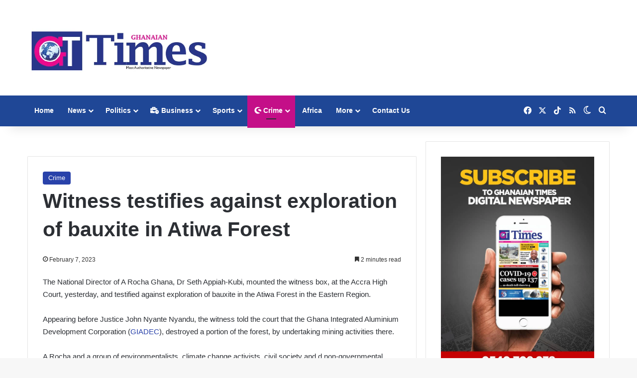

--- FILE ---
content_type: text/html; charset=UTF-8
request_url: https://ghanaiantimes.com.gh/witness-testifies-against-exploration-of-bauxite-in-atiwa-forest/
body_size: 29176
content:
<!DOCTYPE html><html lang="en" class="" data-skin="light"><head><script data-no-optimize="1">var litespeed_docref=sessionStorage.getItem("litespeed_docref");litespeed_docref&&(Object.defineProperty(document,"referrer",{get:function(){return litespeed_docref}}),sessionStorage.removeItem("litespeed_docref"));</script> <meta charset="UTF-8" /><link rel="profile" href="https://gmpg.org/xfn/11" /><style>@media (max-width: 1080px){
							.side-stream{
								display: none !important;
							}
						}</style><meta name='robots' content='index, follow, max-image-preview:large, max-snippet:-1, max-video-preview:-1' /><title>Witness testifies against exploration of bauxite in Atiwa Forest - Ghanaian Times</title><link rel="canonical" href="https://ghanaiantimes.com.gh/witness-testifies-against-exploration-of-bauxite-in-atiwa-forest/" /><meta property="og:locale" content="en_US" /><meta property="og:type" content="article" /><meta property="og:title" content="Witness testifies against exploration of bauxite in Atiwa Forest - Ghanaian Times" /><meta property="og:description" content="The National Director of A Rocha Ghana, Dr Seth Appiah-Ku­bi, mounted the witness box, at the Accra High Court, yesterday, and testified against exploration of bauxite in the Atiwa Forest in the Eastern Region. Appearing before Justice John Nyante Nyandu, the witness told the court that the Ghana Integrat­ed Aluminium Development Cor­poration (GIADEC), destroyed a &hellip;" /><meta property="og:url" content="https://ghanaiantimes.com.gh/witness-testifies-against-exploration-of-bauxite-in-atiwa-forest/" /><meta property="og:site_name" content="Ghanaian Times" /><meta property="article:published_time" content="2023-02-07T08:33:22+00:00" /><meta property="article:modified_time" content="2023-02-07T08:33:24+00:00" /><meta property="og:image" content="https://ghanaiantimes.com.gh/wp-content/uploads/2025/11/WhatsApp-Image-2025-05-22-at-12.45.53-PM.jpeg" /><meta property="og:image:width" content="373" /><meta property="og:image:height" content="373" /><meta property="og:image:type" content="image/jpeg" /><meta name="author" content="Ghanaian Times" /><meta name="twitter:card" content="summary_large_image" /><meta name="twitter:label1" content="Written by" /><meta name="twitter:data1" content="Ghanaian Times" /><meta name="twitter:label2" content="Est. reading time" /><meta name="twitter:data2" content="3 minutes" /> <script type="application/ld+json" class="yoast-schema-graph">{"@context":"https://schema.org","@graph":[{"@type":"Article","@id":"https://ghanaiantimes.com.gh/witness-testifies-against-exploration-of-bauxite-in-atiwa-forest/#article","isPartOf":{"@id":"https://ghanaiantimes.com.gh/witness-testifies-against-exploration-of-bauxite-in-atiwa-forest/"},"author":{"name":"Ghanaian Times","@id":"https://ghanaiantimes.com.gh/#/schema/person/49f1ab4cdac166a9ec121757d3bc3969"},"headline":"Witness testifies against exploration of bauxite in Atiwa Forest","datePublished":"2023-02-07T08:33:22+00:00","dateModified":"2023-02-07T08:33:24+00:00","mainEntityOfPage":{"@id":"https://ghanaiantimes.com.gh/witness-testifies-against-exploration-of-bauxite-in-atiwa-forest/"},"wordCount":576,"articleSection":["Crime"],"inLanguage":"en"},{"@type":"WebPage","@id":"https://ghanaiantimes.com.gh/witness-testifies-against-exploration-of-bauxite-in-atiwa-forest/","url":"https://ghanaiantimes.com.gh/witness-testifies-against-exploration-of-bauxite-in-atiwa-forest/","name":"Witness testifies against exploration of bauxite in Atiwa Forest - Ghanaian Times","isPartOf":{"@id":"https://ghanaiantimes.com.gh/#website"},"datePublished":"2023-02-07T08:33:22+00:00","dateModified":"2023-02-07T08:33:24+00:00","author":{"@id":"https://ghanaiantimes.com.gh/#/schema/person/49f1ab4cdac166a9ec121757d3bc3969"},"breadcrumb":{"@id":"https://ghanaiantimes.com.gh/witness-testifies-against-exploration-of-bauxite-in-atiwa-forest/#breadcrumb"},"inLanguage":"en","potentialAction":[{"@type":"ReadAction","target":["https://ghanaiantimes.com.gh/witness-testifies-against-exploration-of-bauxite-in-atiwa-forest/"]}]},{"@type":"BreadcrumbList","@id":"https://ghanaiantimes.com.gh/witness-testifies-against-exploration-of-bauxite-in-atiwa-forest/#breadcrumb","itemListElement":[{"@type":"ListItem","position":1,"name":"Home","item":"https://ghanaiantimes.com.gh/"},{"@type":"ListItem","position":2,"name":"Witness testifies against exploration of bauxite in Atiwa Forest"}]},{"@type":"WebSite","@id":"https://ghanaiantimes.com.gh/#website","url":"https://ghanaiantimes.com.gh/","name":"Ghanaian Times","description":"Ghana&#039;s Most Authoritative  Newspaper","potentialAction":[{"@type":"SearchAction","target":{"@type":"EntryPoint","urlTemplate":"https://ghanaiantimes.com.gh/?s={search_term_string}"},"query-input":{"@type":"PropertyValueSpecification","valueRequired":true,"valueName":"search_term_string"}}],"inLanguage":"en"},{"@type":"Person","@id":"https://ghanaiantimes.com.gh/#/schema/person/49f1ab4cdac166a9ec121757d3bc3969","name":"Ghanaian Times","image":{"@type":"ImageObject","inLanguage":"en","@id":"https://ghanaiantimes.com.gh/#/schema/person/image/","url":"https://ghanaiantimes.com.gh/wp-content/litespeed/avatar/ae3208730df2342270c22e015e4ae1a3.jpg?ver=1769524883","contentUrl":"https://ghanaiantimes.com.gh/wp-content/litespeed/avatar/ae3208730df2342270c22e015e4ae1a3.jpg?ver=1769524883","caption":"Ghanaian Times"},"url":"https://ghanaiantimes.com.gh/author/admin/"}]}</script> <link rel='dns-prefetch' href='//www.googletagmanager.com' /><link rel="alternate" type="application/rss+xml" title="Ghanaian Times &raquo; Feed" href="https://ghanaiantimes.com.gh/feed/" /> <script type="litespeed/javascript">try{if('undefined'!=typeof localStorage){var tieSkin=localStorage.getItem('tie-skin')}
var html=document.getElementsByTagName('html')[0].classList,htmlSkin='light';if(html.contains('dark-skin')){htmlSkin='dark'}
if(tieSkin!=null&&tieSkin!=htmlSkin){html.add('tie-skin-inverted');var tieSkinInverted=!0}
if(tieSkin=='dark'){html.add('dark-skin')}else if(tieSkin=='light'){html.remove('dark-skin')}}catch(e){console.log(e)}</script> <style type="text/css">:root{				
			--tie-preset-gradient-1: linear-gradient(135deg, rgba(6, 147, 227, 1) 0%, rgb(155, 81, 224) 100%);
			--tie-preset-gradient-2: linear-gradient(135deg, rgb(122, 220, 180) 0%, rgb(0, 208, 130) 100%);
			--tie-preset-gradient-3: linear-gradient(135deg, rgba(252, 185, 0, 1) 0%, rgba(255, 105, 0, 1) 100%);
			--tie-preset-gradient-4: linear-gradient(135deg, rgba(255, 105, 0, 1) 0%, rgb(207, 46, 46) 100%);
			--tie-preset-gradient-5: linear-gradient(135deg, rgb(238, 238, 238) 0%, rgb(169, 184, 195) 100%);
			--tie-preset-gradient-6: linear-gradient(135deg, rgb(74, 234, 220) 0%, rgb(151, 120, 209) 20%, rgb(207, 42, 186) 40%, rgb(238, 44, 130) 60%, rgb(251, 105, 98) 80%, rgb(254, 248, 76) 100%);
			--tie-preset-gradient-7: linear-gradient(135deg, rgb(255, 206, 236) 0%, rgb(152, 150, 240) 100%);
			--tie-preset-gradient-8: linear-gradient(135deg, rgb(254, 205, 165) 0%, rgb(254, 45, 45) 50%, rgb(107, 0, 62) 100%);
			--tie-preset-gradient-9: linear-gradient(135deg, rgb(255, 203, 112) 0%, rgb(199, 81, 192) 50%, rgb(65, 88, 208) 100%);
			--tie-preset-gradient-10: linear-gradient(135deg, rgb(255, 245, 203) 0%, rgb(182, 227, 212) 50%, rgb(51, 167, 181) 100%);
			--tie-preset-gradient-11: linear-gradient(135deg, rgb(202, 248, 128) 0%, rgb(113, 206, 126) 100%);
			--tie-preset-gradient-12: linear-gradient(135deg, rgb(2, 3, 129) 0%, rgb(40, 116, 252) 100%);
			--tie-preset-gradient-13: linear-gradient(135deg, #4D34FA, #ad34fa);
			--tie-preset-gradient-14: linear-gradient(135deg, #0057FF, #31B5FF);
			--tie-preset-gradient-15: linear-gradient(135deg, #FF007A, #FF81BD);
			--tie-preset-gradient-16: linear-gradient(135deg, #14111E, #4B4462);
			--tie-preset-gradient-17: linear-gradient(135deg, #F32758, #FFC581);

			
					--main-nav-background: #FFFFFF;
					--main-nav-secondry-background: rgba(0,0,0,0.03);
					--main-nav-primary-color: #0088ff;
					--main-nav-contrast-primary-color: #FFFFFF;
					--main-nav-text-color: #2c2f34;
					--main-nav-secondry-text-color: rgba(0,0,0,0.5);
					--main-nav-main-border-color: rgba(0,0,0,0.1);
					--main-nav-secondry-border-color: rgba(0,0,0,0.08);
				
			}</style><link rel="alternate" title="oEmbed (JSON)" type="application/json+oembed" href="https://ghanaiantimes.com.gh/wp-json/oembed/1.0/embed?url=https%3A%2F%2Fghanaiantimes.com.gh%2Fwitness-testifies-against-exploration-of-bauxite-in-atiwa-forest%2F" /><link rel="alternate" title="oEmbed (XML)" type="text/xml+oembed" href="https://ghanaiantimes.com.gh/wp-json/oembed/1.0/embed?url=https%3A%2F%2Fghanaiantimes.com.gh%2Fwitness-testifies-against-exploration-of-bauxite-in-atiwa-forest%2F&#038;format=xml" /><meta name="viewport" content="width=device-width, initial-scale=1.0" /><style id='wp-img-auto-sizes-contain-inline-css' type='text/css'>img:is([sizes=auto i],[sizes^="auto," i]){contain-intrinsic-size:3000px 1500px}
/*# sourceURL=wp-img-auto-sizes-contain-inline-css */</style><link data-optimized="2" rel="stylesheet" href="https://ghanaiantimes.com.gh/wp-content/litespeed/css/8329dab44a51d7cd1300978a69eeed64.css?ver=ac99d" /><style id='global-styles-inline-css' type='text/css'>:root{--wp--preset--aspect-ratio--square: 1;--wp--preset--aspect-ratio--4-3: 4/3;--wp--preset--aspect-ratio--3-4: 3/4;--wp--preset--aspect-ratio--3-2: 3/2;--wp--preset--aspect-ratio--2-3: 2/3;--wp--preset--aspect-ratio--16-9: 16/9;--wp--preset--aspect-ratio--9-16: 9/16;--wp--preset--color--black: #000000;--wp--preset--color--cyan-bluish-gray: #abb8c3;--wp--preset--color--white: #ffffff;--wp--preset--color--pale-pink: #f78da7;--wp--preset--color--vivid-red: #cf2e2e;--wp--preset--color--luminous-vivid-orange: #ff6900;--wp--preset--color--luminous-vivid-amber: #fcb900;--wp--preset--color--light-green-cyan: #7bdcb5;--wp--preset--color--vivid-green-cyan: #00d084;--wp--preset--color--pale-cyan-blue: #8ed1fc;--wp--preset--color--vivid-cyan-blue: #0693e3;--wp--preset--color--vivid-purple: #9b51e0;--wp--preset--color--global-color: #2942aa;--wp--preset--gradient--vivid-cyan-blue-to-vivid-purple: linear-gradient(135deg,rgb(6,147,227) 0%,rgb(155,81,224) 100%);--wp--preset--gradient--light-green-cyan-to-vivid-green-cyan: linear-gradient(135deg,rgb(122,220,180) 0%,rgb(0,208,130) 100%);--wp--preset--gradient--luminous-vivid-amber-to-luminous-vivid-orange: linear-gradient(135deg,rgb(252,185,0) 0%,rgb(255,105,0) 100%);--wp--preset--gradient--luminous-vivid-orange-to-vivid-red: linear-gradient(135deg,rgb(255,105,0) 0%,rgb(207,46,46) 100%);--wp--preset--gradient--very-light-gray-to-cyan-bluish-gray: linear-gradient(135deg,rgb(238,238,238) 0%,rgb(169,184,195) 100%);--wp--preset--gradient--cool-to-warm-spectrum: linear-gradient(135deg,rgb(74,234,220) 0%,rgb(151,120,209) 20%,rgb(207,42,186) 40%,rgb(238,44,130) 60%,rgb(251,105,98) 80%,rgb(254,248,76) 100%);--wp--preset--gradient--blush-light-purple: linear-gradient(135deg,rgb(255,206,236) 0%,rgb(152,150,240) 100%);--wp--preset--gradient--blush-bordeaux: linear-gradient(135deg,rgb(254,205,165) 0%,rgb(254,45,45) 50%,rgb(107,0,62) 100%);--wp--preset--gradient--luminous-dusk: linear-gradient(135deg,rgb(255,203,112) 0%,rgb(199,81,192) 50%,rgb(65,88,208) 100%);--wp--preset--gradient--pale-ocean: linear-gradient(135deg,rgb(255,245,203) 0%,rgb(182,227,212) 50%,rgb(51,167,181) 100%);--wp--preset--gradient--electric-grass: linear-gradient(135deg,rgb(202,248,128) 0%,rgb(113,206,126) 100%);--wp--preset--gradient--midnight: linear-gradient(135deg,rgb(2,3,129) 0%,rgb(40,116,252) 100%);--wp--preset--font-size--small: 13px;--wp--preset--font-size--medium: 20px;--wp--preset--font-size--large: 36px;--wp--preset--font-size--x-large: 42px;--wp--preset--spacing--20: 0.44rem;--wp--preset--spacing--30: 0.67rem;--wp--preset--spacing--40: 1rem;--wp--preset--spacing--50: 1.5rem;--wp--preset--spacing--60: 2.25rem;--wp--preset--spacing--70: 3.38rem;--wp--preset--spacing--80: 5.06rem;--wp--preset--shadow--natural: 6px 6px 9px rgba(0, 0, 0, 0.2);--wp--preset--shadow--deep: 12px 12px 50px rgba(0, 0, 0, 0.4);--wp--preset--shadow--sharp: 6px 6px 0px rgba(0, 0, 0, 0.2);--wp--preset--shadow--outlined: 6px 6px 0px -3px rgb(255, 255, 255), 6px 6px rgb(0, 0, 0);--wp--preset--shadow--crisp: 6px 6px 0px rgb(0, 0, 0);}:where(.is-layout-flex){gap: 0.5em;}:where(.is-layout-grid){gap: 0.5em;}body .is-layout-flex{display: flex;}.is-layout-flex{flex-wrap: wrap;align-items: center;}.is-layout-flex > :is(*, div){margin: 0;}body .is-layout-grid{display: grid;}.is-layout-grid > :is(*, div){margin: 0;}:where(.wp-block-columns.is-layout-flex){gap: 2em;}:where(.wp-block-columns.is-layout-grid){gap: 2em;}:where(.wp-block-post-template.is-layout-flex){gap: 1.25em;}:where(.wp-block-post-template.is-layout-grid){gap: 1.25em;}.has-black-color{color: var(--wp--preset--color--black) !important;}.has-cyan-bluish-gray-color{color: var(--wp--preset--color--cyan-bluish-gray) !important;}.has-white-color{color: var(--wp--preset--color--white) !important;}.has-pale-pink-color{color: var(--wp--preset--color--pale-pink) !important;}.has-vivid-red-color{color: var(--wp--preset--color--vivid-red) !important;}.has-luminous-vivid-orange-color{color: var(--wp--preset--color--luminous-vivid-orange) !important;}.has-luminous-vivid-amber-color{color: var(--wp--preset--color--luminous-vivid-amber) !important;}.has-light-green-cyan-color{color: var(--wp--preset--color--light-green-cyan) !important;}.has-vivid-green-cyan-color{color: var(--wp--preset--color--vivid-green-cyan) !important;}.has-pale-cyan-blue-color{color: var(--wp--preset--color--pale-cyan-blue) !important;}.has-vivid-cyan-blue-color{color: var(--wp--preset--color--vivid-cyan-blue) !important;}.has-vivid-purple-color{color: var(--wp--preset--color--vivid-purple) !important;}.has-black-background-color{background-color: var(--wp--preset--color--black) !important;}.has-cyan-bluish-gray-background-color{background-color: var(--wp--preset--color--cyan-bluish-gray) !important;}.has-white-background-color{background-color: var(--wp--preset--color--white) !important;}.has-pale-pink-background-color{background-color: var(--wp--preset--color--pale-pink) !important;}.has-vivid-red-background-color{background-color: var(--wp--preset--color--vivid-red) !important;}.has-luminous-vivid-orange-background-color{background-color: var(--wp--preset--color--luminous-vivid-orange) !important;}.has-luminous-vivid-amber-background-color{background-color: var(--wp--preset--color--luminous-vivid-amber) !important;}.has-light-green-cyan-background-color{background-color: var(--wp--preset--color--light-green-cyan) !important;}.has-vivid-green-cyan-background-color{background-color: var(--wp--preset--color--vivid-green-cyan) !important;}.has-pale-cyan-blue-background-color{background-color: var(--wp--preset--color--pale-cyan-blue) !important;}.has-vivid-cyan-blue-background-color{background-color: var(--wp--preset--color--vivid-cyan-blue) !important;}.has-vivid-purple-background-color{background-color: var(--wp--preset--color--vivid-purple) !important;}.has-black-border-color{border-color: var(--wp--preset--color--black) !important;}.has-cyan-bluish-gray-border-color{border-color: var(--wp--preset--color--cyan-bluish-gray) !important;}.has-white-border-color{border-color: var(--wp--preset--color--white) !important;}.has-pale-pink-border-color{border-color: var(--wp--preset--color--pale-pink) !important;}.has-vivid-red-border-color{border-color: var(--wp--preset--color--vivid-red) !important;}.has-luminous-vivid-orange-border-color{border-color: var(--wp--preset--color--luminous-vivid-orange) !important;}.has-luminous-vivid-amber-border-color{border-color: var(--wp--preset--color--luminous-vivid-amber) !important;}.has-light-green-cyan-border-color{border-color: var(--wp--preset--color--light-green-cyan) !important;}.has-vivid-green-cyan-border-color{border-color: var(--wp--preset--color--vivid-green-cyan) !important;}.has-pale-cyan-blue-border-color{border-color: var(--wp--preset--color--pale-cyan-blue) !important;}.has-vivid-cyan-blue-border-color{border-color: var(--wp--preset--color--vivid-cyan-blue) !important;}.has-vivid-purple-border-color{border-color: var(--wp--preset--color--vivid-purple) !important;}.has-vivid-cyan-blue-to-vivid-purple-gradient-background{background: var(--wp--preset--gradient--vivid-cyan-blue-to-vivid-purple) !important;}.has-light-green-cyan-to-vivid-green-cyan-gradient-background{background: var(--wp--preset--gradient--light-green-cyan-to-vivid-green-cyan) !important;}.has-luminous-vivid-amber-to-luminous-vivid-orange-gradient-background{background: var(--wp--preset--gradient--luminous-vivid-amber-to-luminous-vivid-orange) !important;}.has-luminous-vivid-orange-to-vivid-red-gradient-background{background: var(--wp--preset--gradient--luminous-vivid-orange-to-vivid-red) !important;}.has-very-light-gray-to-cyan-bluish-gray-gradient-background{background: var(--wp--preset--gradient--very-light-gray-to-cyan-bluish-gray) !important;}.has-cool-to-warm-spectrum-gradient-background{background: var(--wp--preset--gradient--cool-to-warm-spectrum) !important;}.has-blush-light-purple-gradient-background{background: var(--wp--preset--gradient--blush-light-purple) !important;}.has-blush-bordeaux-gradient-background{background: var(--wp--preset--gradient--blush-bordeaux) !important;}.has-luminous-dusk-gradient-background{background: var(--wp--preset--gradient--luminous-dusk) !important;}.has-pale-ocean-gradient-background{background: var(--wp--preset--gradient--pale-ocean) !important;}.has-electric-grass-gradient-background{background: var(--wp--preset--gradient--electric-grass) !important;}.has-midnight-gradient-background{background: var(--wp--preset--gradient--midnight) !important;}.has-small-font-size{font-size: var(--wp--preset--font-size--small) !important;}.has-medium-font-size{font-size: var(--wp--preset--font-size--medium) !important;}.has-large-font-size{font-size: var(--wp--preset--font-size--large) !important;}.has-x-large-font-size{font-size: var(--wp--preset--font-size--x-large) !important;}
/*# sourceURL=global-styles-inline-css */</style><style id='classic-theme-styles-inline-css' type='text/css'>/*! This file is auto-generated */
.wp-block-button__link{color:#fff;background-color:#32373c;border-radius:9999px;box-shadow:none;text-decoration:none;padding:calc(.667em + 2px) calc(1.333em + 2px);font-size:1.125em}.wp-block-file__button{background:#32373c;color:#fff;text-decoration:none}
/*# sourceURL=/wp-includes/css/classic-themes.min.css */</style><style id='tie-css-print-inline-css' type='text/css'>#logo.text-logo .logo-text{font-weight: 500;}.entry-header h1.entry-title{font-weight: 800;}:root:root{--brand-color: #2942aa;--dark-brand-color: #001078;--bright-color: #FFFFFF;--base-color: #2c2f34;}#reading-position-indicator{box-shadow: 0 0 10px rgba( 41,66,170,0.7);}:root:root{--brand-color: #2942aa;--dark-brand-color: #001078;--bright-color: #FFFFFF;--base-color: #2c2f34;}#reading-position-indicator{box-shadow: 0 0 10px rgba( 41,66,170,0.7);}#main-nav,#main-nav .menu-sub-content,#main-nav .comp-sub-menu,#main-nav ul.cats-vertical li a.is-active,#main-nav ul.cats-vertical li a:hover,#autocomplete-suggestions.search-in-main-nav{background-color: #1f4796;}#main-nav{border-width: 0;}#theme-header #main-nav:not(.fixed-nav){bottom: 0;}#main-nav .icon-basecloud-bg:after{color: #1f4796;}#autocomplete-suggestions.search-in-main-nav{border-color: rgba(255,255,255,0.07);}.main-nav-boxed #main-nav .main-menu-wrapper{border-width: 0;}#main-nav a:not(:hover),#main-nav a.social-link:not(:hover) span,#main-nav .dropdown-social-icons li a span,#autocomplete-suggestions.search-in-main-nav a{color: #ffffff;}#theme-header:not(.main-nav-boxed) #main-nav,.main-nav-boxed .main-menu-wrapper{border-right: 0 none !important;border-left : 0 none !important;border-top : 0 none !important;}#theme-header:not(.main-nav-boxed) #main-nav,.main-nav-boxed .main-menu-wrapper{border-right: 0 none !important;border-left : 0 none !important;border-bottom : 0 none !important;}.main-nav,.search-in-main-nav{--main-nav-primary-color: #c40f88;--tie-buttons-color: #c40f88;--tie-buttons-border-color: #c40f88;--tie-buttons-text: #FFFFFF;--tie-buttons-hover-color: #a6006a;}#main-nav .mega-links-head:after,#main-nav .cats-horizontal a.is-active,#main-nav .cats-horizontal a:hover,#main-nav .spinner > div{background-color: #c40f88;}#main-nav .menu ul li:hover > a,#main-nav .menu ul li.current-menu-item:not(.mega-link-column) > a,#main-nav .components a:hover,#main-nav .components > li:hover > a,#main-nav #search-submit:hover,#main-nav .cats-vertical a.is-active,#main-nav .cats-vertical a:hover,#main-nav .mega-menu .post-meta a:hover,#main-nav .mega-menu .post-box-title a:hover,#autocomplete-suggestions.search-in-main-nav a:hover,#main-nav .spinner-circle:after{color: #c40f88;}#main-nav .menu > li.tie-current-menu > a,#main-nav .menu > li:hover > a,.theme-header #main-nav .mega-menu .cats-horizontal a.is-active,.theme-header #main-nav .mega-menu .cats-horizontal a:hover{color: #FFFFFF;}#main-nav .menu > li.tie-current-menu > a:before,#main-nav .menu > li:hover > a:before{border-top-color: #FFFFFF;}#main-nav,#main-nav input,#main-nav #search-submit,#main-nav .fa-spinner,#main-nav .comp-sub-menu,#main-nav .tie-weather-widget{color: #ffffff;}#main-nav input::-moz-placeholder{color: #ffffff;}#main-nav input:-moz-placeholder{color: #ffffff;}#main-nav input:-ms-input-placeholder{color: #ffffff;}#main-nav input::-webkit-input-placeholder{color: #ffffff;}#main-nav .mega-menu .post-meta,#main-nav .mega-menu .post-meta a,#autocomplete-suggestions.search-in-main-nav .post-meta{color: rgba(255,255,255,0.6);}#main-nav .weather-icon .icon-cloud,#main-nav .weather-icon .icon-basecloud-bg,#main-nav .weather-icon .icon-cloud-behind{color: #ffffff !important;}@media (max-width: 1250px){.share-buttons-sticky{display: none;}}
/*# sourceURL=tie-css-print-inline-css */</style> <script type="litespeed/javascript" data-src="https://ghanaiantimes.com.gh/wp-includes/js/jquery/jquery.min.js" id="jquery-core-js"></script> 
 <script type="litespeed/javascript" data-src="https://www.googletagmanager.com/gtag/js?id=GT-NCNQHDW" id="google_gtagjs-js"></script> <script id="google_gtagjs-js-after" type="litespeed/javascript">window.dataLayer=window.dataLayer||[];function gtag(){dataLayer.push(arguments)}
gtag("set","linker",{"domains":["ghanaiantimes.com.gh"]});gtag("js",new Date());gtag("set","developer_id.dZTNiMT",!0);gtag("config","GT-NCNQHDW",{"googlesitekit_post_categories":"Crime","googlesitekit_post_date":"20230207"})</script> <link rel="https://api.w.org/" href="https://ghanaiantimes.com.gh/wp-json/" /><link rel="alternate" title="JSON" type="application/json" href="https://ghanaiantimes.com.gh/wp-json/wp/v2/posts/130630" /><link rel="EditURI" type="application/rsd+xml" title="RSD" href="https://ghanaiantimes.com.gh/xmlrpc.php?rsd" /><meta name="generator" content="Site Kit by Google 1.171.0" /><meta http-equiv="X-UA-Compatible" content="IE=edge"><link rel="amphtml" href="https://ghanaiantimes.com.gh/witness-testifies-against-exploration-of-bauxite-in-atiwa-forest/amp/"><link rel="icon" href="https://ghanaiantimes.com.gh/wp-content/uploads/2019/02/cropped-fav-32x32.jpg" sizes="32x32" /><link rel="icon" href="https://ghanaiantimes.com.gh/wp-content/uploads/2019/02/cropped-fav-192x192.jpg" sizes="192x192" /><link rel="apple-touch-icon" href="https://ghanaiantimes.com.gh/wp-content/uploads/2019/02/cropped-fav-180x180.jpg" /><meta name="msapplication-TileImage" content="https://ghanaiantimes.com.gh/wp-content/uploads/2019/02/cropped-fav-270x270.jpg" /></head><body data-rsssl=1 id="tie-body" class="wp-singular post-template-default single single-post postid-130630 single-format-standard wp-theme-jannah wrapper-has-shadow block-head-1 magazine1 is-thumb-overlay-disabled is-desktop is-header-layout-3 has-header-ad sidebar-right has-sidebar post-layout-1 narrow-title-narrow-media is-standard-format has-mobile-share post-has-toggle"><div class="background-overlay"><div id="tie-container" class="site tie-container"><div id="tie-wrapper"><header id="theme-header" class="theme-header header-layout-3 main-nav-light main-nav-default-light main-nav-below has-stream-item has-shadow has-normal-width-logo has-custom-sticky-logo mobile-header-default"><div class="container header-container"><div class="tie-row logo-row"><div class="logo-wrapper"><div class="tie-col-md-4 logo-container clearfix"><div id="logo" class="image-logo" >
<a title="Ghanaian Times" href="https://ghanaiantimes.com.gh/">
<picture class="tie-logo-default tie-logo-picture">
<source class="tie-logo-source-default tie-logo-source" srcset="https://ghanaiantimes.com.gh/wp-content/uploads/2020/03/gtlogo-retina.png 2x, https://ghanaiantimes.com.gh/wp-content/uploads/2019/07/gtlogo-retina-1.png 1x">
<img data-lazyloaded="1" src="[data-uri]" class="tie-logo-img-default tie-logo-img" data-src="https://ghanaiantimes.com.gh/wp-content/uploads/2019/07/gtlogo-retina-1.png" alt="Ghanaian Times" width="500" height="152" style="max-height:152px; width: auto;" />
</picture>
</a></div><div id="mobile-header-components-area_2" class="mobile-header-components"><ul class="components"><li class="mobile-component_menu custom-menu-link"><a href="#" id="mobile-menu-icon" class="menu-text-wrapper"><span class="tie-mobile-menu-icon tie-icon-grid-4"></span><span class="menu-text">Menu</span></a></li><li class="mobile-component_search custom-menu-link">
<a href="#" class="tie-search-trigger-mobile">
<span class="tie-icon-search tie-search-icon" aria-hidden="true"></span>
<span class="screen-reader-text">Search for</span>
</a></li><li class="mobile-component_skin custom-menu-link">
<a href="#" class="change-skin" title="Switch skin">
<span class="tie-icon-moon change-skin-icon" aria-hidden="true"></span>
<span class="screen-reader-text">Switch skin</span>
</a></li></ul></div></div></div><div class="tie-col-md-8 stream-item stream-item-top-wrapper"><div class="stream-item-top"><div class="stream-item-size" style=""><script type="litespeed/javascript" data-src="https://pagead2.googlesyndication.com/pagead/js/adsbygoogle.js"></script> 
<ins class="adsbygoogle"
style="display:block"
data-ad-client="ca-pub-5661135867362203"
data-ad-slot="8030703611"
data-ad-format="auto"
data-full-width-responsive="true"></ins> <script type="litespeed/javascript">(adsbygoogle=window.adsbygoogle||[]).push({})</script></div></div></div></div></div><div class="main-nav-wrapper"><nav id="main-nav" data-skin="search-in-main-nav" class="main-nav header-nav live-search-parent has-custom-sticky-menu menu-style-default menu-style-solid-bg"  aria-label="Primary Navigation"><div class="container"><div class="main-menu-wrapper"><div id="menu-components-wrap"><div id="single-sticky-menu-contents"></div><div class="main-menu main-menu-wrap"><div id="main-nav-menu" class="main-menu header-menu"><ul id="menu-tielabs-main-menu" class="menu"><li id="menu-item-978" class="menu-item menu-item-type-custom menu-item-object-custom menu-item-home menu-item-978"><a href="https://ghanaiantimes.com.gh/">Home</a></li><li id="menu-item-981" class="menu-item menu-item-type-taxonomy menu-item-object-category menu-item-981 mega-menu mega-recent-featured mega-menu-posts " data-id="21" ><a href="https://ghanaiantimes.com.gh/category/news/">News</a><div class="mega-menu-block menu-sub-content"  ><div class="mega-menu-content"><div class="mega-ajax-content"></div></div></div></li><li id="menu-item-1302" class="menu-item menu-item-type-taxonomy menu-item-object-category menu-item-1302 mega-menu mega-recent-featured mega-menu-posts " data-id="27" ><a href="https://ghanaiantimes.com.gh/category/politics/">Politics</a><div class="mega-menu-block menu-sub-content"  ><div class="mega-menu-content"><div class="mega-ajax-content"></div></div></div></li><li id="menu-item-1300" class="menu-item menu-item-type-taxonomy menu-item-object-category menu-item-1300 menu-item-has-icon mega-menu mega-cat mega-menu-posts " data-id="18" ><a href="https://ghanaiantimes.com.gh/category/business/"> <span aria-hidden="true" class="tie-menu-icon fas fa-business-time"></span> Business</a><div class="mega-menu-block menu-sub-content"  ><div class="mega-menu-content"><div class="mega-cat-wrapper"><div class="mega-cat-content horizontal-posts"><div class="mega-ajax-content mega-cat-posts-container clearfix"></div></div></div></div></div></li><li id="menu-item-1422" class="menu-item menu-item-type-taxonomy menu-item-object-category menu-item-1422 mega-menu mega-recent-featured mega-menu-posts " data-id="25" ><a href="https://ghanaiantimes.com.gh/category/local-sports/">Sports</a><div class="mega-menu-block menu-sub-content"  ><div class="mega-menu-content"><div class="mega-ajax-content"></div></div></div></li><li id="menu-item-1788" class="menu-item menu-item-type-taxonomy menu-item-object-category current-post-ancestor current-menu-parent current-post-parent menu-item-1788 tie-current-menu menu-item-has-icon mega-menu mega-recent-featured mega-menu-posts " data-id="588"  data-icon="true" ><a href="https://ghanaiantimes.com.gh/category/crime/"> <span aria-hidden="true" class="tie-menu-icon fab fa-shopware"></span> Crime</a><div class="mega-menu-block menu-sub-content"  ><div class="mega-menu-content media-overlay"><div class="mega-ajax-content"></div></div></div></li><li id="menu-item-44156" class="menu-item menu-item-type-taxonomy menu-item-object-category menu-item-44156"><a href="https://ghanaiantimes.com.gh/category/tie-world/news-accross-africa/">Africa</a></li><li id="menu-item-988" class="menu-item menu-item-type-custom menu-item-object-custom menu-item-has-children menu-item-988 mega-menu mega-links mega-links-4col "><a href="#">More</a><div class="mega-menu-block menu-sub-content"  ><ul class="sub-menu-columns"><li id="menu-item-980" class="menu-item menu-item-type-taxonomy menu-item-object-category menu-item-980 mega-link-column "><a class="mega-links-head"  href="https://ghanaiantimes.com.gh/category/tie-world/">World</a></li><li id="menu-item-1301" class="menu-item menu-item-type-taxonomy menu-item-object-category menu-item-1301 mega-link-column "><a class="mega-links-head"  href="https://ghanaiantimes.com.gh/category/education/"> <span aria-hidden="true" class="tie-menu-icon fas fa-book"></span> Education</a></li><li id="menu-item-1286" class="menu-item menu-item-type-taxonomy menu-item-object-category menu-item-1286 mega-link-column "><a class="mega-links-head"  href="https://ghanaiantimes.com.gh/category/editorial/">Editorial</a></li><li id="menu-item-1288" class="menu-item menu-item-type-taxonomy menu-item-object-category menu-item-1288 mega-link-column "><a class="mega-links-head"  href="https://ghanaiantimes.com.gh/category/features/">Features</a></li><li id="menu-item-982" class="menu-item menu-item-type-taxonomy menu-item-object-category menu-item-982 mega-link-column "><a class="mega-links-head"  href="https://ghanaiantimes.com.gh/category/tie-life-style/"> <span aria-hidden="true" class="tie-menu-icon fas fa-align-right"></span> Lifestyle</a></li><li id="menu-item-169336" class="menu-item menu-item-type-taxonomy menu-item-object-category menu-item-169336 mega-link-column "><a class="mega-links-head"  href="https://ghanaiantimes.com.gh/category/technology/">Technology</a></li><li id="menu-item-44150" class="menu-item menu-item-type-taxonomy menu-item-object-category menu-item-44150 mega-link-column "><a class="mega-links-head"  href="https://ghanaiantimes.com.gh/category/gallery/">Gallery</a></li></ul></div></li><li id="menu-item-94455" class="menu-item menu-item-type-post_type menu-item-object-page menu-item-94455"><a href="https://ghanaiantimes.com.gh/contact/">Contact Us</a></li></ul></div></div><ul class="components"><li class="social-icons-item"><a class="social-link facebook-social-icon" rel="external noopener nofollow" target="_blank" href="https://web.facebook.com/ghanaiantimes"><span class="tie-social-icon tie-icon-facebook"></span><span class="screen-reader-text">Facebook</span></a></li><li class="social-icons-item"><a class="social-link twitter-social-icon" rel="external noopener nofollow" target="_blank" href="https://twitter.com/Ghanaian_Times"><span class="tie-social-icon tie-icon-twitter"></span><span class="screen-reader-text">X</span></a></li><li class="social-icons-item"><a class="social-link tiktok-social-icon" rel="external noopener nofollow" target="_blank" href="https://www.tiktok.com/@ghanaian_times?"><span class="tie-social-icon tie-icon-tiktok"></span><span class="screen-reader-text">TikTok</span></a></li><li class="social-icons-item"><a class="social-link rss-social-icon" rel="external noopener nofollow" target="_blank" href="https://ghanaiantimes.com.gh/feed/"><span class="tie-social-icon tie-icon-feed"></span><span class="screen-reader-text">RSS</span></a></li><li class="skin-icon menu-item custom-menu-link">
<a href="#" class="change-skin" title="Switch skin">
<span class="tie-icon-moon change-skin-icon" aria-hidden="true"></span>
<span class="screen-reader-text">Switch skin</span>
</a></li><li class="search-compact-icon menu-item custom-menu-link">
<a href="#" class="tie-search-trigger">
<span class="tie-icon-search tie-search-icon" aria-hidden="true"></span>
<span class="screen-reader-text">Search for</span>
</a></li></ul></div></div></div></nav></div></header> <script type="litespeed/javascript">try{if("undefined"!=typeof localStorage){var header,mnIsDark=!1,tnIsDark=!1;(header=document.getElementById("theme-header"))&&((header=header.classList).contains("main-nav-default-dark")&&(mnIsDark=!0),header.contains("top-nav-default-dark")&&(tnIsDark=!0),"dark"==tieSkin?(header.add("main-nav-dark","top-nav-dark"),header.remove("main-nav-light","top-nav-light")):"light"==tieSkin&&(mnIsDark||(header.remove("main-nav-dark"),header.add("main-nav-light")),tnIsDark||(header.remove("top-nav-dark"),header.add("top-nav-light"))))}}catch(a){console.log(a)}</script> <div id="content" class="site-content container"><div id="main-content-row" class="tie-row main-content-row"><div class="main-content tie-col-md-8 tie-col-xs-12" role="main"><div class="stream-item stream-item-above-post"><div class="stream-item-size" style=""><script type="litespeed/javascript" data-src="https://pagead2.googlesyndication.com/pagead/js/adsbygoogle.js"></script> 
<ins class="adsbygoogle"
style="display:block"
data-ad-client="ca-pub-5661135867362203"
data-ad-slot="8030703611"
data-ad-format="auto"
data-full-width-responsive="true"></ins> <script type="litespeed/javascript">(adsbygoogle=window.adsbygoogle||[]).push({})</script></div></div><article id="the-post" class="container-wrapper post-content tie-standard"><header class="entry-header-outer"><div class="entry-header"><span class="post-cat-wrap"><a class="post-cat tie-cat-588" href="https://ghanaiantimes.com.gh/category/crime/">Crime</a></span><h1 class="post-title entry-title">
Witness testifies against exploration of bauxite in Atiwa Forest</h1><div class="stream-item stream-item-after-post-title"></div><div class="single-post-meta post-meta clearfix"><span class="date meta-item tie-icon">February 7, 2023</span><div class="tie-alignright"><span class="meta-reading-time meta-item"><span class="tie-icon-bookmark" aria-hidden="true"></span> 2 minutes read</span></div></div></div></header><div class="entry-content entry clearfix"><p>The National Director of A Rocha Ghana, Dr Seth Appiah-Ku­bi, mounted the witness box, at the Accra High Court, yesterday, and testified against exploration of bauxite in the Atiwa Forest in the Eastern Region.</p><p>Appearing before Justice John Nyante Nyandu, the witness told the court that the Ghana Integrat­ed Aluminium Development Cor­poration (<a href="https://ghananewsupdates.com/#google_vignette" target="_blank" rel="noreferrer noopener">GIADEC</a>), destroyed a portion of the forest, by undertak­ing mining activities there.</p><p>A Rocha and a group of en­vironmentalists, climate change activists, civil society and d non-governmental organisations, dragged government to court for prospecting bauxite in the Atewa Range Forest.</p><p>The plaintiffs stated that the government was undertaking min­ing activities without mineral right, and asked the court to compel the government to restore or pay the cost of damages that had been caused as a result of recognisance, prospecting and clearing of roads in the forest.</p><div id="inline-related-post" class="mag-box mini-posts-box content-only"><div class="container-wrapper"><div class="widget-title the-global-title"><div class="the-subtitle">Related Articles</div></div><div class="mag-box-container clearfix"><ul class="posts-items posts-list-container"><li class="widget-single-post-item widget-post-list tie-standard"><div class="post-widget-thumbnail">
<a aria-label="Armed robbers run amok …kill policeman, woman, bolt with money from bullion van" href="https://ghanaiantimes.com.gh/armed-robbers-run-amok-kill-policeman-woman-bolt-with-money-from-bullion-van/" class="post-thumb"><img data-lazyloaded="1" src="[data-uri]" width="220" height="150" data-src="https://ghanaiantimes.com.gh/wp-content/uploads/2021/06/The-late-Emmanuel-Osei-220x150.jpg" class="attachment-jannah-image-small size-jannah-image-small tie-small-image wp-post-image" alt="" data-srcset="https://ghanaiantimes.com.gh/wp-content/uploads/2021/06/The-late-Emmanuel-Osei-220x150.jpg 220w, https://ghanaiantimes.com.gh/wp-content/uploads/2021/06/The-late-Emmanuel-Osei-696x470.jpg 696w" data-sizes="(max-width: 220px) 100vw, 220px" /></a></div><div class="post-widget-body ">
<a class="post-title the-subtitle" href="https://ghanaiantimes.com.gh/armed-robbers-run-amok-kill-policeman-woman-bolt-with-money-from-bullion-van/">Armed robbers run amok …kill policeman, woman, bolt with money from bullion van</a><div class="post-meta">
<span class="date meta-item tie-icon">June 15, 2021</span></div></div></li><li class="widget-single-post-item widget-post-list tie-standard"><div class="post-widget-body no-small-thumbs">
<a class="post-title the-subtitle" href="https://ghanaiantimes.com.gh/court-orders-arrest-of-2-counterfeiters/">Court orders arrest of 2 counterfeiters</a><div class="post-meta">
<span class="date meta-item tie-icon">July 10, 2023</span></div></div></li></ul></div></div></div><p>Dr Appiah-Kubi whose organ­isation sued the government in 2020, argued that the forest was an ecological zone that needed to be preserved.</p><div class="stream-item stream-item-in-post stream-item-inline-post aligncenter"></div><p>The witness told the court that GIADEC had already announced its intention to mine in the forest, adding that GIADEC&#8217;s activities in the forest was contrary to the laws govern mining.</p><p>He said “They (GIADEC) went ahead to commission a recon­naissance and exploration activity in the forest, which was carried out without due legal processes, destroying a part of the forest and these activities are the pre-events for the actual mining.&#8221;</p><p>But<a href="https://ghananewsupdates.com/#google_vignette" target="_blank" rel="noreferrer noopener"> Dr Appiah-Kub</a>i said he could provide evidence to substan­tiate his claim.</p><p>Senior State Attorney, Leona Johnson-Abassah, disagreed with the assertions of the witness, and said he failed to provide documen­tary evidence of non-compliance with the law.</p><div class="stream-item stream-item-in-post stream-item-inline-post aligncenter"></div><p>The State Attorney asked the court not to grant the request of the witness to produce any docu­ment, arguing that if the witness had such document, he would have filed it long ago.</p><p>Mr Martin Kpebu, counsel for the plaintiffs, said it was trite law that witnesses were allowed to provide evidence when questions were asked during proceedings.</p><p>The court granted the request for the plaintiff to produce docu­mentary evidence.</p><p>The plaintiffs were seeking the court to declare that mining of bauxite in the Atewa Range Forest violates the right to life and dignity as enshrined under articles 13 and 15 of the 1992 Constitution.</p><p>They further wanted the court to declare that the defendant breached plaintiffs’ right to life and dignity by exploring and driv­ing deep holes into 53 different points in the Atewa Range Forest, which activities started in May 2019.</p><p>They urged the court to award damages for breach of articles 13 and 15 of the 1992 Constitution and cost including plaintiffs’ solici­tor’s fees against the government.</p><p>The Attorney-General in its defence signed by Dorothy Afri­yie-Ansah, a Chief State Attorney, denied all the allegations in the plaintiffs’ statement of claim.</p><p>The Attorney-General stated that the plaintiffs are merely crying wolf, as many countries, such as Brazil and Australia had success­fully conducted mining activities in the forest reserves, like the Ama­zon Rain Forest and Jarrah Forest under well supervised sustainable mining practices.</p><p>The defendant said that the gov­ernment in ensuring the protection of the environment and species had set up a standing committee, which comprises various mining and environmental regulatory agencies and commissions to ensure optimum adherence to responsible and sustainable mining practices, to protect water bodies and species within the mining area.</p><p>BY MALIK SULLEMANA</p><p></p><div class="stream-item stream-item-below-post-content"><div class="stream-item-size" style=""><script type="litespeed/javascript" data-src="https://pagead2.googlesyndication.com/pagead/js/adsbygoogle.js"></script> 
<ins class="adsbygoogle"
style="display:block"
data-ad-client="ca-pub-5661135867362203"
data-ad-slot="8030703611"
data-ad-format="auto"
data-full-width-responsive="true"></ins> <script type="litespeed/javascript">(adsbygoogle=window.adsbygoogle||[]).push({})</script></div></div></div><div id="post-extra-info"><div class="theiaStickySidebar"><div class="single-post-meta post-meta clearfix"><span class="date meta-item tie-icon">February 7, 2023</span><div class="tie-alignright"><span class="meta-reading-time meta-item"><span class="tie-icon-bookmark" aria-hidden="true"></span> 2 minutes read</span></div></div></div></div><div class="clearfix"></div> <script id="tie-schema-json" type="application/ld+json">{"@context":"http:\/\/schema.org","@type":"NewsArticle","dateCreated":"2023-02-07T08:33:22+00:00","datePublished":"2023-02-07T08:33:22+00:00","dateModified":"2023-02-07T08:33:24+00:00","headline":"Witness testifies against exploration of bauxite in Atiwa Forest","name":"Witness testifies against exploration of bauxite in Atiwa Forest","keywords":[],"url":"https:\/\/ghanaiantimes.com.gh\/witness-testifies-against-exploration-of-bauxite-in-atiwa-forest\/","description":"The National Director of A Rocha Ghana, Dr Seth Appiah-Ku\u00adbi, mounted the witness box, at the Accra High Court, yesterday, and testified against exploration of bauxite in the Atiwa Forest in the Easte","copyrightYear":"2023","articleSection":"Crime","articleBody":"\nThe National Director of A Rocha Ghana, Dr Seth Appiah-Ku\u00adbi, mounted the witness box, at the Accra High Court, yesterday, and testified against exploration of bauxite in the Atiwa Forest in the Eastern Region.\n\n\n\nAppearing before Justice John Nyante Nyandu, the witness told the court that the Ghana Integrat\u00aded Aluminium Development Cor\u00adporation (GIADEC), destroyed a portion of the forest, by undertak\u00ading mining activities there.\n\n\n\nA Rocha and a group of en\u00advironmentalists, climate change activists, civil society and d non-governmental organisations, dragged government to court for prospecting bauxite in the Atewa Range Forest.\n\n\n\nThe plaintiffs stated that the government was undertaking min\u00ading activities without mineral right, and asked the court to compel the government to restore or pay the cost of damages that had been caused as a result of recognisance, prospecting and clearing of roads in the forest.\n\n\n\nDr Appiah-Kubi whose organ\u00adisation sued the government in 2020, argued that the forest was an ecological zone that needed to be preserved.\n\n\n\nThe witness told the court that GIADEC had already announced its intention to mine in the forest, adding that GIADEC's activities in the forest was contrary to the laws govern mining.\n\n\n\nHe said \u201cThey (GIADEC) went ahead to commission a recon\u00adnaissance and exploration activity in the forest, which was carried out without due legal processes, destroying a part of the forest and these activities are the pre-events for the actual mining.\"\n\n\n\nBut Dr Appiah-Kubi said he could provide evidence to substan\u00adtiate his claim.\n\n\n\nSenior State Attorney, Leona Johnson-Abassah, disagreed with the assertions of the witness, and said he failed to provide documen\u00adtary evidence of non-compliance with the law.\n\n\n\nThe State Attorney asked the court not to grant the request of the witness to produce any docu\u00adment, arguing that if the witness had such document, he would have filed it long ago.\n\n\n\nMr Martin Kpebu, counsel for the plaintiffs, said it was trite law that witnesses were allowed to provide evidence when questions were asked during proceedings.\n\n\n\nThe court granted the request for the plaintiff to produce docu\u00admentary evidence.\n\n\n\nThe plaintiffs were seeking the court to declare that mining of bauxite in the Atewa Range Forest violates the right to life and dignity as enshrined under articles 13 and 15 of the 1992 Constitution.\n\n\n\nThey further wanted the court to declare that the defendant breached plaintiffs\u2019 right to life and dignity by exploring and driv\u00ading deep holes into 53 different points in the Atewa Range Forest, which activities started in May 2019.\n\n\n\nThey urged the court to award damages for breach of articles 13 and 15 of the 1992 Constitution and cost including plaintiffs\u2019 solici\u00adtor\u2019s fees against the government.\n\n\n\nThe Attorney-General in its defence signed by Dorothy Afri\u00adyie-Ansah, a Chief State Attorney, denied all the allegations in the plaintiffs\u2019 statement of claim.\n\n\n\nThe Attorney-General stated that the plaintiffs are merely crying wolf, as many countries, such as Brazil and Australia had success\u00adfully conducted mining activities in the forest reserves, like the Ama\u00adzon Rain Forest and Jarrah Forest under well supervised sustainable mining practices.\n\n\n\nThe defendant said that the gov\u00adernment in ensuring the protection of the environment and species had set up a standing committee, which comprises various mining and environmental regulatory agencies and commissions to ensure optimum adherence to responsible and sustainable mining practices, to protect water bodies and species within the mining area.\n\n\n\nBY MALIK SULLEMANA\n\n\n\n\n","publisher":{"@id":"#Publisher","@type":"Organization","name":"Ghanaian Times","logo":{"@type":"ImageObject","url":"https:\/\/ghanaiantimes.com.gh\/wp-content\/uploads\/2020\/03\/gtlogo-retina.png"},"sameAs":["https:\/\/web.facebook.com\/ghanaiantimes","https:\/\/twitter.com\/Ghanaian_Times","https:\/\/www.tiktok.com\/@ghanaian_times?"]},"sourceOrganization":{"@id":"#Publisher"},"copyrightHolder":{"@id":"#Publisher"},"mainEntityOfPage":{"@type":"WebPage","@id":"https:\/\/ghanaiantimes.com.gh\/witness-testifies-against-exploration-of-bauxite-in-atiwa-forest\/"},"author":{"@type":"Person","name":"Ghanaian Times","url":"https:\/\/ghanaiantimes.com.gh\/author\/admin\/"}}</script> <div class="toggle-post-content clearfix">
<a id="toggle-post-button" class="button" href="#">
Show More <span class="tie-icon-angle-down"></span>
</a></div> <script type="litespeed/javascript">var $thisPost=document.getElementById('the-post');$thisPost=$thisPost.querySelector('.entry');var $thisButton=document.getElementById('toggle-post-button');$thisButton.addEventListener('click',function(e){$thisPost.classList.add('is-expanded');$thisButton.parentNode.removeChild($thisButton);e.preventDefault()})</script> <div id="share-buttons-bottom" class="share-buttons share-buttons-bottom"><div class="share-links  icons-text share-skew">
<a href="https://www.facebook.com/sharer.php?u=https://ghanaiantimes.com.gh/witness-testifies-against-exploration-of-bauxite-in-atiwa-forest/" rel="external noopener nofollow" title="Facebook" target="_blank" class="facebook-share-btn  large-share-button" data-raw="https://www.facebook.com/sharer.php?u={post_link}">
<span class="share-btn-icon tie-icon-facebook"></span> <span class="social-text">Facebook</span>
</a>
<a href="https://x.com/intent/post?text=Witness%20testifies%20against%20exploration%20of%20bauxite%20in%20Atiwa%20Forest&#038;url=https://ghanaiantimes.com.gh/witness-testifies-against-exploration-of-bauxite-in-atiwa-forest/" rel="external noopener nofollow" title="X" target="_blank" class="twitter-share-btn  large-share-button" data-raw="https://x.com/intent/post?text={post_title}&amp;url={post_link}">
<span class="share-btn-icon tie-icon-twitter"></span> <span class="social-text">X</span>
</a>
<a href="https://api.whatsapp.com/send?text=Witness%20testifies%20against%20exploration%20of%20bauxite%20in%20Atiwa%20Forest%20https://ghanaiantimes.com.gh/witness-testifies-against-exploration-of-bauxite-in-atiwa-forest/" rel="external noopener nofollow" title="WhatsApp" target="_blank" class="whatsapp-share-btn  large-share-button" data-raw="https://api.whatsapp.com/send?text={post_title}%20{post_link}">
<span class="share-btn-icon tie-icon-whatsapp"></span> <span class="social-text">WhatsApp</span>
</a>
<a href="https://telegram.me/share/url?url=https://ghanaiantimes.com.gh/witness-testifies-against-exploration-of-bauxite-in-atiwa-forest/&text=Witness%20testifies%20against%20exploration%20of%20bauxite%20in%20Atiwa%20Forest" rel="external noopener nofollow" title="Telegram" target="_blank" class="telegram-share-btn  large-share-button" data-raw="https://telegram.me/share/url?url={post_link}&text={post_title}">
<span class="share-btn-icon tie-icon-paper-plane"></span> <span class="social-text">Telegram</span>
</a></div></div></article><div class="stream-item stream-item-below-post"></div><div class="post-components"><div id="read-next-block" class="container-wrapper read-next-slider-50"><h2 class="read-next-block-title">Read Next</h2><section id="tie-read-next" class="slider-area mag-box"><div class="slider-area-inner"><div id="tie-main-slider-50-read-next" class="tie-main-slider main-slider wide-slider-with-navfor-wrapper wide-slider-wrapper slider-vertical-navigation tie-slick-slider-wrapper" data-slider-id="50"  data-autoplay="true" data-speed="3000"><div class="main-slider-inner"><div class="container slider-main-container"><div class="tie-slick-slider"><ul class="tie-slider-nav"></ul><div style="background-image: url(https://ghanaiantimes.com.gh/wp-content/uploads/2026/01/Ashanti-Police-intercepts-The-suspect-Atampugri-Akanyani.jpg)" class="slide slide-id-216328 tie-slide-1 tie-standard">
<a href="https://ghanaiantimes.com.gh/ashanti-police-intercepts-713slabs-of-suspected-narcotics/" class="all-over-thumb-link" aria-label="Ashanti Police intercepts 713slabs of suspected narcotics"></a><div class="thumb-overlay"><div class="container"><span class="post-cat-wrap"><a class="post-cat tie-cat-588" href="https://ghanaiantimes.com.gh/category/crime/">Crime</a></span><div class="thumb-content"><div class="thumb-meta"><span class="date meta-item tie-icon">January 30, 2026</span></div><h2 class="thumb-title"><a href="https://ghanaiantimes.com.gh/ashanti-police-intercepts-713slabs-of-suspected-narcotics/">Ashanti Police intercepts 713slabs of suspected narcotics</a></h2></div></div></div></div><div style="background-image: url(https://ghanaiantimes.com.gh/wp-content/uploads/2026/01/4-suspected-armed-robbers-Some-items-retrieved-from-the-suspects.jpg)" class="slide slide-id-216325 tie-slide-2 tie-standard">
<a href="https://ghanaiantimes.com.gh/4-suspected-armed-robbers-arrested-over-kunsu-robbery/" class="all-over-thumb-link" aria-label="4 suspected armed robbers arrested over Kunsu robbery"></a><div class="thumb-overlay"><div class="container"><span class="post-cat-wrap"><a class="post-cat tie-cat-588" href="https://ghanaiantimes.com.gh/category/crime/">Crime</a></span><div class="thumb-content"><div class="thumb-meta"><span class="date meta-item tie-icon">January 30, 2026</span></div><h2 class="thumb-title"><a href="https://ghanaiantimes.com.gh/4-suspected-armed-robbers-arrested-over-kunsu-robbery/">4 suspected armed robbers arrested over Kunsu robbery</a></h2></div></div></div></div><div style="background-image: url(https://ghanaiantimes.com.gh/wp-content/uploads/2026/01/GAF-investigation-Captain-Veronica-AdzoArhin-.jpg)" class="slide slide-id-216189 tie-slide-3 tie-standard">
<a href="https://ghanaiantimes.com.gh/gaf-launches-investigation-into-alleged-assault-on-journalist/" class="all-over-thumb-link" aria-label="GAF launches investigation into alleged assault on journalist"></a><div class="thumb-overlay"><div class="container"><span class="post-cat-wrap"><a class="post-cat tie-cat-588" href="https://ghanaiantimes.com.gh/category/crime/">Crime</a></span><div class="thumb-content"><div class="thumb-meta"><span class="date meta-item tie-icon">January 29, 2026</span></div><h2 class="thumb-title"><a href="https://ghanaiantimes.com.gh/gaf-launches-investigation-into-alleged-assault-on-journalist/">GAF launches investigation into alleged assault on journalist</a></h2></div></div></div></div><div style="background-image: url(https://ghanaiantimes.com.gh/wp-content/uploads/2026/01/SC-declines-AG-Mr-Kwabena-Adu-Boahene.jpg)" class="slide slide-id-216186 tie-slide-4 tie-standard">
<a href="https://ghanaiantimes.com.gh/sc-declines-ags-bid-to-review-ruling-on-adu-boahene-case/" class="all-over-thumb-link" aria-label="SC declines AG’s bid to review ruling on Adu-Boahene case"></a><div class="thumb-overlay"><div class="container"><span class="post-cat-wrap"><a class="post-cat tie-cat-588" href="https://ghanaiantimes.com.gh/category/crime/">Crime</a></span><div class="thumb-content"><div class="thumb-meta"><span class="date meta-item tie-icon">January 29, 2026</span></div><h2 class="thumb-title"><a href="https://ghanaiantimes.com.gh/sc-declines-ags-bid-to-review-ruling-on-adu-boahene-case/">SC declines AG’s bid to review ruling on Adu-Boahene case</a></h2></div></div></div></div><div style="background-image: url(https://ghanaiantimes.com.gh/wp-content/uploads/2026/01/image-46.png)" class="slide slide-id-216184 tie-slide-5 tie-standard">
<a href="https://ghanaiantimes.com.gh/suspended-public-education-campaigns-cause-increased-road-crashes-fatalities-nrsa/" class="all-over-thumb-link" aria-label="Suspended Public Education Campaigns Cause Increased Road Crashes, Fatalities &#8211; NRSA"></a><div class="thumb-overlay"><div class="container"><span class="post-cat-wrap"><a class="post-cat tie-cat-588" href="https://ghanaiantimes.com.gh/category/crime/">Crime</a></span><div class="thumb-content"><div class="thumb-meta"><span class="date meta-item tie-icon">January 29, 2026</span></div><h2 class="thumb-title"><a href="https://ghanaiantimes.com.gh/suspended-public-education-campaigns-cause-increased-road-crashes-fatalities-nrsa/">Suspended Public Education Campaigns Cause Increased Road Crashes, Fatalities &#8211; NRSA</a></h2></div></div></div></div><div style="background-image: url(https://ghanaiantimes.com.gh/wp-content/uploads/2026/01/IMG-20260128-WA0030.jpg)" class="slide slide-id-216173 tie-slide-6 tie-standard">
<a href="https://ghanaiantimes.com.gh/ground-up-chale-sues-kwesi-arthur-for-ghs-10-million-over-alleged-defamatory-posts/" class="all-over-thumb-link" aria-label="Ground Up Chale sues Kwesi Arthur for GHS 10 million over alleged defamatory posts"></a><div class="thumb-overlay"><div class="container"><span class="post-cat-wrap"><a class="post-cat tie-cat-588" href="https://ghanaiantimes.com.gh/category/crime/">Crime</a></span><div class="thumb-content"><div class="thumb-meta"><span class="date meta-item tie-icon">January 28, 2026</span></div><h2 class="thumb-title"><a href="https://ghanaiantimes.com.gh/ground-up-chale-sues-kwesi-arthur-for-ghs-10-million-over-alleged-defamatory-posts/">Ground Up Chale sues Kwesi Arthur for GHS 10 million over alleged defamatory posts</a></h2></div></div></div></div><div style="background-image: url(https://ghanaiantimes.com.gh/wp-content/uploads/2026/01/image-46.png)" class="slide slide-id-216155 tie-slide-1 tie-standard">
<a href="https://ghanaiantimes.com.gh/december-road-crashes-claim-276-lives-nrsa-data-reveals/" class="all-over-thumb-link" aria-label="December road crashes claim 276 lives — NRSA data reveals"></a><div class="thumb-overlay"><div class="container"><span class="post-cat-wrap"><a class="post-cat tie-cat-588" href="https://ghanaiantimes.com.gh/category/crime/">Crime</a></span><div class="thumb-content"><div class="thumb-meta"><span class="date meta-item tie-icon">January 28, 2026</span></div><h2 class="thumb-title"><a href="https://ghanaiantimes.com.gh/december-road-crashes-claim-276-lives-nrsa-data-reveals/">December road crashes claim 276 lives — NRSA data reveals</a></h2></div></div></div></div><div style="background-image: none" class="slide slide-id-215371 tie-slide-2 tie-standard">
<a href="https://ghanaiantimes.com.gh/administrator-remanded-over-attempted-murder-during-2024-polls-at-kasoa/" class="all-over-thumb-link" aria-label="Administrator remanded over attempted murder during 2024 polls at Kasoa "></a><div class="thumb-overlay"><div class="container"><span class="post-cat-wrap"><a class="post-cat tie-cat-588" href="https://ghanaiantimes.com.gh/category/crime/">Crime</a></span><div class="thumb-content"><div class="thumb-meta"><span class="date meta-item tie-icon">January 27, 2026</span></div><h2 class="thumb-title"><a href="https://ghanaiantimes.com.gh/administrator-remanded-over-attempted-murder-during-2024-polls-at-kasoa/">Administrator remanded over attempted murder during 2024 polls at Kasoa </a></h2></div></div></div></div><div style="background-image: url(https://ghanaiantimes.com.gh/wp-content/uploads/2026/01/JACOBU-ATTACK-Dr-Frank-Amoakohene.jpeg)" class="slide slide-id-215368 tie-slide-3 tie-standard">
<a href="https://ghanaiantimes.com.gh/desist-from-attacking-police-officers-ashanti-regional-minister-urges/" class="all-over-thumb-link" aria-label="‘Desist from attacking police officers,’ Ashanti Regional Minister urges "></a><div class="thumb-overlay"><div class="container"><span class="post-cat-wrap"><a class="post-cat tie-cat-588" href="https://ghanaiantimes.com.gh/category/crime/">Crime</a></span><div class="thumb-content"><div class="thumb-meta"><span class="date meta-item tie-icon">January 27, 2026</span></div><h2 class="thumb-title"><a href="https://ghanaiantimes.com.gh/desist-from-attacking-police-officers-ashanti-regional-minister-urges/">‘Desist from attacking police officers,’ Ashanti Regional Minister urges </a></h2></div></div></div></div><div style="background-image: url(https://ghanaiantimes.com.gh/wp-content/uploads/2026/01/INDIAN-HEMP-The-intercepted-26-sacks-of-suspected-Indian-hemp.jpg)" class="slide slide-id-215365 tie-slide-4 tie-standard">
<a href="https://ghanaiantimes.com.gh/police-arrests-moh-driver-over-suspected-gh%c2%a21m-drugs/" class="all-over-thumb-link" aria-label="Police arrests MOH driver over suspected GH¢1m drugs"></a><div class="thumb-overlay"><div class="container"><span class="post-cat-wrap"><a class="post-cat tie-cat-588" href="https://ghanaiantimes.com.gh/category/crime/">Crime</a></span><div class="thumb-content"><div class="thumb-meta"><span class="date meta-item tie-icon">January 27, 2026</span></div><h2 class="thumb-title"><a href="https://ghanaiantimes.com.gh/police-arrests-moh-driver-over-suspected-gh%c2%a21m-drugs/">Police arrests MOH driver over suspected GH¢1m drugs</a></h2></div></div></div></div></div></div></div></div><div class="wide-slider-nav-wrapper vertical-slider-nav "><ul class="tie-slider-nav"></ul><div class="container"><div class="tie-row"><div class="tie-col-md-12"><div class="tie-slick-slider"><div class="slide tie-slide-5"><div class="slide-overlay"><div class="thumb-meta"><span class="date meta-item tie-icon">January 30, 2026</span></div><h3 class="thumb-title">Ashanti Police intercepts 713slabs of suspected narcotics</h3></div></div><div class="slide tie-slide-6"><div class="slide-overlay"><div class="thumb-meta"><span class="date meta-item tie-icon">January 30, 2026</span></div><h3 class="thumb-title">4 suspected armed robbers arrested over Kunsu robbery</h3></div></div><div class="slide tie-slide-1"><div class="slide-overlay"><div class="thumb-meta"><span class="date meta-item tie-icon">January 29, 2026</span></div><h3 class="thumb-title">GAF launches investigation into alleged assault on journalist</h3></div></div><div class="slide tie-slide-2"><div class="slide-overlay"><div class="thumb-meta"><span class="date meta-item tie-icon">January 29, 2026</span></div><h3 class="thumb-title">SC declines AG’s bid to review ruling on Adu-Boahene case</h3></div></div><div class="slide tie-slide-3"><div class="slide-overlay"><div class="thumb-meta"><span class="date meta-item tie-icon">January 29, 2026</span></div><h3 class="thumb-title">Suspended Public Education Campaigns Cause Increased Road Crashes, Fatalities &#8211; NRSA</h3></div></div><div class="slide tie-slide-4"><div class="slide-overlay"><div class="thumb-meta"><span class="date meta-item tie-icon">January 28, 2026</span></div><h3 class="thumb-title">Ground Up Chale sues Kwesi Arthur for GHS 10 million over alleged defamatory posts</h3></div></div><div class="slide tie-slide-5"><div class="slide-overlay"><div class="thumb-meta"><span class="date meta-item tie-icon">January 28, 2026</span></div><h3 class="thumb-title">December road crashes claim 276 lives — NRSA data reveals</h3></div></div><div class="slide tie-slide-6"><div class="slide-overlay"><div class="thumb-meta"><span class="date meta-item tie-icon">January 27, 2026</span></div><h3 class="thumb-title">Administrator remanded over attempted murder during 2024 polls at Kasoa </h3></div></div><div class="slide tie-slide-1"><div class="slide-overlay"><div class="thumb-meta"><span class="date meta-item tie-icon">January 27, 2026</span></div><h3 class="thumb-title">‘Desist from attacking police officers,’ Ashanti Regional Minister urges </h3></div></div><div class="slide tie-slide-2"><div class="slide-overlay"><div class="thumb-meta"><span class="date meta-item tie-icon">January 27, 2026</span></div><h3 class="thumb-title">Police arrests MOH driver over suspected GH¢1m drugs</h3></div></div></div></div></div></div></div></div></section></div></div></div><div id="check-also-box" class="container-wrapper check-also-right"><div class="widget-title the-global-title"><div class="the-subtitle">Check Also</div><a href="#" id="check-also-close" class="remove">
<span class="screen-reader-text">Close</span>
</a></div><div class="widget"><ul class="posts-list-items"><li class="widget-single-post-item widget-post-list tie-standard"><div class="post-widget-thumbnail">
<a aria-label="GAF Denies Exploitation of Ghanaian Peacekeepers in Lebanon" href="https://ghanaiantimes.com.gh/gaf-denies-exploitation-of-ghanaian-peacekeepers-in-lebanon/" class="post-thumb"><img data-lazyloaded="1" src="[data-uri]" width="220" height="150" data-src="https://ghanaiantimes.com.gh/wp-content/uploads/2026/01/image-17-220x150.png" class="attachment-jannah-image-small size-jannah-image-small tie-small-image wp-post-image" alt="• Captain Veronica Adzo Arhin, Acting Director General Public Relations of the GAF" decoding="async" /></a></div><div class="post-widget-body ">
<a class="post-title the-subtitle" href="https://ghanaiantimes.com.gh/gaf-denies-exploitation-of-ghanaian-peacekeepers-in-lebanon/">GAF Denies Exploitation of Ghanaian Peacekeepers in Lebanon</a><div class="post-meta">
<span class="date meta-item tie-icon">January 26, 2026</span></div></div></li><li class="widget-single-post-item widget-post-list tie-standard"><div class="post-widget-thumbnail">
<a aria-label="Police Launch Probe into Attack on Jacobu Patrol Team" href="https://ghanaiantimes.com.gh/police-launch-probe-into-attack-on-jacobu-patrol-team/" class="post-thumb"><img data-lazyloaded="1" src="[data-uri]" width="220" height="150" data-src="https://ghanaiantimes.com.gh/wp-content/uploads/2025/11/POLICE-RESCUED-220x150.jpg" class="attachment-jannah-image-small size-jannah-image-small tie-small-image wp-post-image" alt="" decoding="async" /></a></div><div class="post-widget-body ">
<a class="post-title the-subtitle" href="https://ghanaiantimes.com.gh/police-launch-probe-into-attack-on-jacobu-patrol-team/">Police Launch Probe into Attack on Jacobu Patrol Team</a><div class="post-meta">
<span class="date meta-item tie-icon">January 26, 2026</span></div></div></li><li class="widget-single-post-item widget-post-list tie-standard"><div class="post-widget-thumbnail">
<a aria-label="22 Foreigners Arrested over Alleged Illegal Mining in Savannah Region" href="https://ghanaiantimes.com.gh/22-foreigners-arrested-over-alleged-illegal-mining-in-savannah-region/" class="post-thumb"><img data-lazyloaded="1" src="[data-uri]" width="220" height="150" data-src="https://ghanaiantimes.com.gh/wp-content/uploads/2026/01/image-16-220x150.png" class="attachment-jannah-image-small size-jannah-image-small tie-small-image wp-post-image" alt="• The 22 suspects" decoding="async" /></a></div><div class="post-widget-body ">
<a class="post-title the-subtitle" href="https://ghanaiantimes.com.gh/22-foreigners-arrested-over-alleged-illegal-mining-in-savannah-region/">22 Foreigners Arrested over Alleged Illegal Mining in Savannah Region</a><div class="post-meta">
<span class="date meta-item tie-icon">January 25, 2026</span></div></div></li><li class="widget-single-post-item widget-post-list tie-standard"><div class="post-widget-thumbnail">
<a aria-label="3rd suspect in alleged assault of 12-year-old girl at La arrested" href="https://ghanaiantimes.com.gh/3rd-suspect-in-alleged-assault-of-12-year-old-girl-at-la-arrested/" class="post-thumb"><img data-lazyloaded="1" src="[data-uri]" width="214" height="150" data-src="https://ghanaiantimes.com.gh/wp-content/uploads/2026/01/La-Suspect-214x150.png" class="attachment-jannah-image-small size-jannah-image-small tie-small-image wp-post-image" alt="" decoding="async" loading="lazy" /></a></div><div class="post-widget-body ">
<a class="post-title the-subtitle" href="https://ghanaiantimes.com.gh/3rd-suspect-in-alleged-assault-of-12-year-old-girl-at-la-arrested/">3rd suspect in alleged assault of 12-year-old girl at La arrested</a><div class="post-meta">
<span class="date meta-item tie-icon">January 23, 2026</span></div></div></li><li class="widget-single-post-item widget-post-list tie-standard"><div class="post-widget-body no-small-thumbs">
<a class="post-title the-subtitle" href="https://ghanaiantimes.com.gh/cocobod-ceo-refiles-gh%c2%a220m-defamation-suit-against-bono-regional-chairman-of-npp/">COCOBOD CEO refiles GH¢20m defamation suit against Bono Regional Chairman of NPP</a><div class="post-meta">
<span class="date meta-item tie-icon">January 23, 2026</span></div></div></li></ul></div></div><aside class="sidebar tie-col-md-4 tie-col-xs-12 normal-side" aria-label="Primary Sidebar"><div class="theiaStickySidebar"><div id="stream-item-widget-22" class="container-wrapper widget stream-item-widget"><div class="stream-item-widget-content"><a href="http://swennewsgh.com/index.php?dispatch=products.view&#038;product_id=277" target="_blank"><img data-lazyloaded="1" src="[data-uri]" class="widget-stream-image" data-src="https://ghanaiantimes.com.gh/wp-content/uploads/2020/04/WhatsApp-Image-2020-03-31-at-10.55.24-PM.jpeg" width="336" height="280" alt=""></a></div><div class="clearfix"></div></div><div id="posts-list-widget-10" class="container-wrapper widget posts-list"><div class="widget-title the-global-title"><div class="the-subtitle">Human Interest</div></div><div class="widget-posts-list-wrapper"><div class="widget-posts-list-container posts-list-counter"  data-current="1" data-query="{'number':'6','id':['18','58'],'tags':'','offset':'','order':'latest','current_post':130630,'asc_or_desc':'','trending_posts':false,'limit_published_days':''}" data-style="[]"><ul class="posts-list-items widget-posts-wrapper"><li class="widget-single-post-item widget-post-list tie-standard"><div class="post-widget-thumbnail">
<a aria-label="Fire displaces 900 female students of NOBISCO" href="https://ghanaiantimes.com.gh/fire-displaces-900-female-students-of-nobisco/" class="post-thumb"><img data-lazyloaded="1" src="[data-uri]" width="220" height="150" data-src="https://ghanaiantimes.com.gh/wp-content/uploads/2026/01/NOBISCO-The-girls-dormitory-of-NOBISCO-destroyed-by-the-fire-220x150.jpg" class="attachment-jannah-image-small size-jannah-image-small tie-small-image wp-post-image" alt="• The girls dormitory of NOBISCO destroyed by the fire" decoding="async" loading="lazy" /></a></div><div class="post-widget-body ">
<a class="post-title the-subtitle" href="https://ghanaiantimes.com.gh/fire-displaces-900-female-students-of-nobisco/">Fire displaces 900 female students of NOBISCO</a><div class="post-meta">
<span class="date meta-item tie-icon">January 30, 2026</span></div></div></li><li class="widget-single-post-item widget-post-list tie-standard"><div class="post-widget-thumbnail">
<a aria-label="How Africa can turn fragmented mineral belts into coherent regional value chains" href="https://ghanaiantimes.com.gh/how-africa-can-turn-fragmented-mineral-belts-into-coherent-regional-value-chains/" class="post-thumb"><img data-lazyloaded="1" src="[data-uri]" width="220" height="150" data-src="https://ghanaiantimes.com.gh/wp-content/uploads/2026/01/ad-220x150.png" class="attachment-jannah-image-small size-jannah-image-small tie-small-image wp-post-image" alt="" decoding="async" loading="lazy" /></a></div><div class="post-widget-body ">
<a class="post-title the-subtitle" href="https://ghanaiantimes.com.gh/how-africa-can-turn-fragmented-mineral-belts-into-coherent-regional-value-chains/">How Africa can turn fragmented mineral belts into coherent regional value chains</a><div class="post-meta">
<span class="date meta-item tie-icon">January 30, 2026</span></div></div></li><li class="widget-single-post-item widget-post-list tie-standard"><div class="post-widget-thumbnail">
<a aria-label="LaDMA MCE denies allegations of victims of Kpeshie Lagoon demolition" href="https://ghanaiantimes.com.gh/ladma-mce-denies-allegations-of-victims-of-kpeshie-lagoon-demolition/" class="post-thumb"><img data-lazyloaded="1" src="[data-uri]" width="220" height="150" data-src="https://ghanaiantimes.com.gh/wp-content/uploads/2026/01/DEMOLITION-EXERCISE-Mr-Anyetei-220x150.jpg" class="attachment-jannah-image-small size-jannah-image-small tie-small-image wp-post-image" alt="Mr Anyetei" decoding="async" loading="lazy" /></a></div><div class="post-widget-body ">
<a class="post-title the-subtitle" href="https://ghanaiantimes.com.gh/ladma-mce-denies-allegations-of-victims-of-kpeshie-lagoon-demolition/">LaDMA MCE denies allegations of victims of Kpeshie Lagoon demolition</a><div class="post-meta">
<span class="date meta-item tie-icon">January 30, 2026</span></div></div></li><li class="widget-single-post-item widget-post-list tie-standard"><div class="post-widget-thumbnail">
<a aria-label="Nkoko Nkitinkiti Initiative: Broiler Processing Project takes off …targets 18m birds this year" href="https://ghanaiantimes.com.gh/nkoko-nkitinkiti-initiative-broiler-processing-project-takes-off-targets-18m-birds-this-year/" class="post-thumb"><img data-lazyloaded="1" src="[data-uri]" width="220" height="150" data-src="https://ghanaiantimes.com.gh/wp-content/uploads/2026/01/Nkoko-Nkitinkiti-Initiative-Factory-workers-processing-and-packaging-chicken-for-the-market-220x150.jpg" class="attachment-jannah-image-small size-jannah-image-small tie-small-image wp-post-image" alt="Factory workers processing and packaging chicken for the market" decoding="async" loading="lazy" /></a></div><div class="post-widget-body ">
<a class="post-title the-subtitle" href="https://ghanaiantimes.com.gh/nkoko-nkitinkiti-initiative-broiler-processing-project-takes-off-targets-18m-birds-this-year/">Nkoko Nkitinkiti Initiative: Broiler Processing Project takes off …targets 18m birds this year</a><div class="post-meta">
<span class="date meta-item tie-icon">January 30, 2026</span></div></div></li><li class="widget-single-post-item widget-post-list tie-standard"><div class="post-widget-thumbnail">
<a aria-label="EC assures free, fair, transparent NPP primaries" href="https://ghanaiantimes.com.gh/ec-assures-free-fair-transparent-npp-primaries/" class="post-thumb"><img data-lazyloaded="1" src="[data-uri]" width="220" height="150" data-src="https://ghanaiantimes.com.gh/wp-content/uploads/2026/01/EC-Jean-MensaEC-Chairperson--220x150.jpg" class="attachment-jannah-image-small size-jannah-image-small tie-small-image wp-post-image" alt="Jean Mensa,EC Chairperson" decoding="async" loading="lazy" /></a></div><div class="post-widget-body ">
<a class="post-title the-subtitle" href="https://ghanaiantimes.com.gh/ec-assures-free-fair-transparent-npp-primaries/">EC assures free, fair, transparent NPP primaries</a><div class="post-meta">
<span class="date meta-item tie-icon">January 30, 2026</span></div></div></li><li class="widget-single-post-item widget-post-list tie-standard"><div class="post-widget-thumbnail">
<a aria-label="MTN Ghana supports govt’s One Million Coders programme with US$2m" href="https://ghanaiantimes.com.gh/mtn-ghana-supports-govts-one-million-coders-programme-with-us2m/" class="post-thumb"><img data-lazyloaded="1" src="[data-uri]" width="220" height="150" data-src="https://ghanaiantimes.com.gh/wp-content/uploads/2026/01/MTN-Ghana-supports-govts-Mr-Samuel-Nartey-George-left-and-Mr-Blewett-exchanging-pleasantries-after-the-event-220x150.jpg" class="attachment-jannah-image-small size-jannah-image-small tie-small-image wp-post-image" alt="Mr Samuel Nartey George (left) and Mr Blewett exchanging pleasantries after the event" decoding="async" loading="lazy" /></a></div><div class="post-widget-body ">
<a class="post-title the-subtitle" href="https://ghanaiantimes.com.gh/mtn-ghana-supports-govts-one-million-coders-programme-with-us2m/">MTN Ghana supports govt’s One Million Coders programme with US$2m</a><div class="post-meta">
<span class="date meta-item tie-icon">January 30, 2026</span></div></div></li></ul></div><div class="widget-pagination-wrapper"><a class="widget-pagination next-posts show-more-button load-more-button" href="#" data-text="Load More">Load More</a></div></div><div class="clearfix"></div></div><div id="block-5" class="container-wrapper widget widget_block widget_media_image"><div class="clearfix"></div></div><div id="categories-3" class="container-wrapper widget widget_categories"><div class="widget-title the-global-title"><div class="the-subtitle">Categories</div></div><ul><li class="cat-item cat-item-17"><a href="https://ghanaiantimes.com.gh/category/tie-world/news-accross-africa/">Africa</a></li><li class="cat-item cat-item-18"><a href="https://ghanaiantimes.com.gh/category/business/">Business</a></li><li class="cat-item cat-item-588"><a href="https://ghanaiantimes.com.gh/category/crime/">Crime</a></li><li class="cat-item cat-item-29"><a href="https://ghanaiantimes.com.gh/category/editorial/">Editorial</a></li><li class="cat-item cat-item-30"><a href="https://ghanaiantimes.com.gh/category/education/">Education</a></li><li class="cat-item cat-item-4286"><a href="https://ghanaiantimes.com.gh/category/election2020/">Election 2020</a></li><li class="cat-item cat-item-28"><a href="https://ghanaiantimes.com.gh/category/features/">Features</a></li><li class="cat-item cat-item-26"><a href="https://ghanaiantimes.com.gh/category/local-sports/foriegn-sports/">Foriegn</a></li><li class="cat-item cat-item-58"><a href="https://ghanaiantimes.com.gh/category/hot/">Hot!</a></li><li class="cat-item cat-item-22"><a href="https://ghanaiantimes.com.gh/category/tie-life-style/">Lifestyle</a></li><li class="cat-item cat-item-21"><a href="https://ghanaiantimes.com.gh/category/news/">News</a></li><li class="cat-item cat-item-2960"><a href="https://ghanaiantimes.com.gh/category/odd-news/">Odd News</a></li><li class="cat-item cat-item-27"><a href="https://ghanaiantimes.com.gh/category/politics/">Politics</a></li><li class="cat-item cat-item-25"><a href="https://ghanaiantimes.com.gh/category/local-sports/">Sports</a></li><li class="cat-item cat-item-142"><a href="https://ghanaiantimes.com.gh/category/technology/">Technology</a></li><li class="cat-item cat-item-1"><a href="https://ghanaiantimes.com.gh/category/uncategorized/">Uncategorized</a></li><li class="cat-item cat-item-3"><a href="https://ghanaiantimes.com.gh/category/tie-world/">World</a></li></ul><div class="clearfix"></div></div><div id="posts-list-widget-11" class="container-wrapper widget posts-list"><div class="widget-title the-global-title"><div class="the-subtitle">Features</div></div><div class="widget-posts-list-wrapper"><div class="widget-posts-list-container posts-inverted"  data-current="1" data-query="{'number':'3','id':['28'],'tags':'','offset':'','order':'latest','current_post':130630,'asc_or_desc':'','trending_posts':false,'limit_published_days':''}" data-style="[]"><ul class="posts-list-items widget-posts-wrapper"><li class="widget-single-post-item widget-post-list tie-standard"><div class="post-widget-thumbnail">
<a aria-label="From isolation to connection – Government commences Oti River Bridge project at Saboba" href="https://ghanaiantimes.com.gh/from-isolation-to-connection-government-commences-oti-river-bridge-project-at-saboba-2/" class="post-thumb"><img data-lazyloaded="1" src="[data-uri]" width="220" height="150" data-src="https://ghanaiantimes.com.gh/wp-content/uploads/2026/01/bulldozers-clearing-the-way-for-construction-of-the-bridge-1-220x150.jpg" class="attachment-jannah-image-small size-jannah-image-small tie-small-image wp-post-image" alt="bulldozers clearing the way for construction of the bridge" decoding="async" loading="lazy" /></a></div><div class="post-widget-body ">
<a class="post-title the-subtitle" href="https://ghanaiantimes.com.gh/from-isolation-to-connection-government-commences-oti-river-bridge-project-at-saboba-2/">From isolation to connection – Government commences Oti River Bridge project at Saboba</a><div class="post-meta">
<span class="date meta-item tie-icon">January 30, 2026</span></div></div></li><li class="widget-single-post-item widget-post-list tie-standard"><div class="post-widget-body no-small-thumbs">
<a class="post-title the-subtitle" href="https://ghanaiantimes.com.gh/rejoinder-national-air-pollution-policy-in-the-offing-desmond-appiah/">REJOINDER: National air pollution policy in the offing &#8211; Desmond Appiah</a><div class="post-meta">
<span class="date meta-item tie-icon">January 30, 2026</span></div></div></li><li class="widget-single-post-item widget-post-list tie-standard"><div class="post-widget-body no-small-thumbs">
<a class="post-title the-subtitle" href="https://ghanaiantimes.com.gh/okada-bill-creates-new-pathway-for-electric-mobility-in-ghana-ghana-chamber-of-clean-energy-gcce/">Okada Bill creates new pathway for electric mobility in Ghana &#8211; Ghana Chamber of Clean Energy (GCCE)</a><div class="post-meta">
<span class="date meta-item tie-icon">January 30, 2026</span></div></div></li></ul></div><div class="widget-pagination-wrapper"><a class="widget-pagination next-posts show-more-button" href="#" data-text="Show More">Show More</a></div></div><div class="clearfix"></div></div></div></aside></div></div><footer id="footer" class="site-footer dark-skin dark-widgetized-area"><div id="site-info" class="site-info site-info-layout-2"><div class="container"><div class="tie-row"><div class="tie-col-md-12"><div class="footer-menu"><ul id="menu-tielabs-secondry-menu" class="menu"><li id="menu-item-1014" class="menu-item menu-item-type-custom menu-item-object-custom menu-item-home menu-item-1014"><a href="https://ghanaiantimes.com.gh/">Home</a></li><li id="menu-item-1015" class="menu-item menu-item-type-custom menu-item-object-custom menu-item-1015"><a href="#">About</a></li><li id="menu-item-1018" class="menu-item menu-item-type-taxonomy menu-item-object-category menu-item-1018"><a href="https://ghanaiantimes.com.gh/category/news/">News</a></li><li id="menu-item-1023" class="menu-item menu-item-type-custom menu-item-object-custom menu-item-1023"><a href="https://ghanaiantimes.com.gh/contact-us/">Ads</a></li><li id="menu-item-1024" class="menu-item menu-item-type-custom menu-item-object-custom menu-item-1024"><a href="https://ghanaiantimes.com.gh/contact-us/">Contact</a></li></ul></div><ul class="social-icons"><li class="social-icons-item"><a class="social-link facebook-social-icon" rel="external noopener nofollow" target="_blank" href="https://web.facebook.com/ghanaiantimes"><span class="tie-social-icon tie-icon-facebook"></span><span class="screen-reader-text">Facebook</span></a></li><li class="social-icons-item"><a class="social-link twitter-social-icon" rel="external noopener nofollow" target="_blank" href="https://twitter.com/Ghanaian_Times"><span class="tie-social-icon tie-icon-twitter"></span><span class="screen-reader-text">X</span></a></li><li class="social-icons-item"><a class="social-link tiktok-social-icon" rel="external noopener nofollow" target="_blank" href="https://www.tiktok.com/@ghanaian_times?"><span class="tie-social-icon tie-icon-tiktok"></span><span class="screen-reader-text">TikTok</span></a></li><li class="social-icons-item"><a class="social-link rss-social-icon" rel="external noopener nofollow" target="_blank" href="https://ghanaiantimes.com.gh/feed/"><span class="tie-social-icon tie-icon-feed"></span><span class="screen-reader-text">RSS</span></a></li></ul></div></div></div></div></footer><div id="share-buttons-mobile" class="share-buttons share-buttons-mobile"><div class="share-links  icons-only">
<a href="https://www.facebook.com/sharer.php?u=https://ghanaiantimes.com.gh/witness-testifies-against-exploration-of-bauxite-in-atiwa-forest/" rel="external noopener nofollow" title="Facebook" target="_blank" class="facebook-share-btn " data-raw="https://www.facebook.com/sharer.php?u={post_link}">
<span class="share-btn-icon tie-icon-facebook"></span> <span class="screen-reader-text">Facebook</span>
</a>
<a href="https://x.com/intent/post?text=Witness%20testifies%20against%20exploration%20of%20bauxite%20in%20Atiwa%20Forest&#038;url=https://ghanaiantimes.com.gh/witness-testifies-against-exploration-of-bauxite-in-atiwa-forest/" rel="external noopener nofollow" title="X" target="_blank" class="twitter-share-btn " data-raw="https://x.com/intent/post?text={post_title}&amp;url={post_link}">
<span class="share-btn-icon tie-icon-twitter"></span> <span class="screen-reader-text">X</span>
</a>
<a href="https://api.whatsapp.com/send?text=Witness%20testifies%20against%20exploration%20of%20bauxite%20in%20Atiwa%20Forest%20https://ghanaiantimes.com.gh/witness-testifies-against-exploration-of-bauxite-in-atiwa-forest/" rel="external noopener nofollow" title="WhatsApp" target="_blank" class="whatsapp-share-btn " data-raw="https://api.whatsapp.com/send?text={post_title}%20{post_link}">
<span class="share-btn-icon tie-icon-whatsapp"></span> <span class="screen-reader-text">WhatsApp</span>
</a></div></div><div class="mobile-share-buttons-spacer"></div>
<a id="go-to-top" class="go-to-top-button" href="#go-to-tie-body">
<span class="tie-icon-angle-up"></span>
<span class="screen-reader-text">Back to top button</span>
</a></div><aside class=" side-aside normal-side dark-skin dark-widgetized-area appear-from-right" aria-label="Secondary Sidebar" style="visibility: hidden;"><div data-height="100%" class="side-aside-wrapper has-custom-scroll"><a href="#" class="close-side-aside remove big-btn">
<span class="screen-reader-text">Close</span>
</a><div id="mobile-container"><div id="mobile-search"><form role="search" method="get" class="search-form" action="https://ghanaiantimes.com.gh/">
<label>
<span class="screen-reader-text">Search for:</span>
<input type="search" class="search-field" placeholder="Search &hellip;" value="" name="s" />
</label>
<input type="submit" class="search-submit" value="Search" /></form></div><div id="mobile-menu" class=""></div></div></div></aside></div></div> <script type="speculationrules">{"prefetch":[{"source":"document","where":{"and":[{"href_matches":"/*"},{"not":{"href_matches":["/wp-*.php","/wp-admin/*","/wp-content/uploads/*","/wp-content/*","/wp-content/plugins/*","/wp-content/themes/jannah/*","/*\\?(.+)"]}},{"not":{"selector_matches":"a[rel~=\"nofollow\"]"}},{"not":{"selector_matches":".no-prefetch, .no-prefetch a"}}]},"eagerness":"conservative"}]}</script> <div id="reading-position-indicator"></div><div id="autocomplete-suggestions" class="autocomplete-suggestions"></div><div id="is-scroller-outer"><div id="is-scroller"></div></div><div id="fb-root"></div><div id="tie-popup-search-desktop" class="tie-popup tie-popup-search-wrap" style="display: none;">
<a href="#" class="tie-btn-close remove big-btn light-btn">
<span class="screen-reader-text">Close</span>
</a><div class="popup-search-wrap-inner"><div class="live-search-parent pop-up-live-search" data-skin="live-search-popup" aria-label="Search"><form method="get" class="tie-popup-search-form" action="https://ghanaiantimes.com.gh/">
<input class="tie-popup-search-input is-ajax-search" inputmode="search" type="text" name="s" title="Search for" autocomplete="off" placeholder="Type and hit Enter" />
<button class="tie-popup-search-submit" type="submit">
<span class="tie-icon-search tie-search-icon" aria-hidden="true"></span>
<span class="screen-reader-text">Search for</span>
</button></form></div></div></div><div id="tie-popup-search-mobile" class="tie-popup tie-popup-search-wrap" style="display: none;">
<a href="#" class="tie-btn-close remove big-btn light-btn">
<span class="screen-reader-text">Close</span>
</a><div class="popup-search-wrap-inner"><div class="live-search-parent pop-up-live-search" data-skin="live-search-popup" aria-label="Search"><form method="get" class="tie-popup-search-form" action="https://ghanaiantimes.com.gh/">
<input class="tie-popup-search-input is-ajax-search" inputmode="search" type="text" name="s" title="Search for" autocomplete="off" placeholder="Search for" />
<button class="tie-popup-search-submit" type="submit">
<span class="tie-icon-search tie-search-icon" aria-hidden="true"></span>
<span class="screen-reader-text">Search for</span>
</button></form></div></div></div><div id="side-stream-container" class="container"></div><div class="side-stream" id="side-stream-right" style="display:none; z-index:108; position:absolute; text-align:center; top:0px; width:200px; overflow:hidden;"></div><div class="side-stream" id="side-stream-left"  style="display:none; z-index:108; position:absolute; text-align:center; top:0px; width:200px; overflow:hidden;"></div> <script id="wp-i18n-js-after" type="litespeed/javascript">wp.i18n.setLocaleData({'text direction\u0004ltr':['ltr']})</script> <script id="contact-form-7-js-before" type="litespeed/javascript">var wpcf7={"api":{"root":"https:\/\/ghanaiantimes.com.gh\/wp-json\/","namespace":"contact-form-7\/v1"},"cached":1}</script> <script id="tie-side-e3lan-js-extra" type="litespeed/javascript">var tie_side_e3lan={"is_boxed":"","screen_width":"1080","side_margin":"15","margin_top":"600","margin_top_scroll":"100","left_ad_code":"","left_ad_width":"200","left_ad_height":"","right_ad_code":"","right_ad_width":"200","right_ad_height":""}</script> <script id="tie-scripts-js-extra" type="litespeed/javascript">var tie={"is_rtl":"","ajaxurl":"https://ghanaiantimes.com.gh/wp-admin/admin-ajax.php","is_side_aside_light":"","is_taqyeem_active":"","is_sticky_video":"","mobile_menu_top":"","mobile_menu_active":"area_2","mobile_menu_parent":"","lightbox_all":"true","lightbox_gallery":"","lightbox_skin":"dark","lightbox_thumb":"vertical","lightbox_arrows":"true","is_singular":"1","autoload_posts":"","reading_indicator":"true","lazyload":"","select_share":"","select_share_twitter":"","select_share_facebook":"","select_share_linkedin":"","select_share_email":"","facebook_app_id":"5303202981","twitter_username":"","responsive_tables":"","ad_blocker_detector":"","sticky_behavior":"upwards","sticky_desktop":"true","sticky_mobile":"","sticky_mobile_behavior":"upwards","ajax_loader":"\u003Cdiv class=\"loader-overlay\"\u003E\u003Cdiv class=\"spinner-circle\"\u003E\u003C/div\u003E\u003C/div\u003E","type_to_search":"1","lang_no_results":"Nothing Found","sticky_share_mobile":"true","sticky_share_post":"true","sticky_share_post_menu":""}</script> <script data-no-optimize="1">window.lazyLoadOptions=Object.assign({},{threshold:300},window.lazyLoadOptions||{});!function(t,e){"object"==typeof exports&&"undefined"!=typeof module?module.exports=e():"function"==typeof define&&define.amd?define(e):(t="undefined"!=typeof globalThis?globalThis:t||self).LazyLoad=e()}(this,function(){"use strict";function e(){return(e=Object.assign||function(t){for(var e=1;e<arguments.length;e++){var n,a=arguments[e];for(n in a)Object.prototype.hasOwnProperty.call(a,n)&&(t[n]=a[n])}return t}).apply(this,arguments)}function o(t){return e({},at,t)}function l(t,e){return t.getAttribute(gt+e)}function c(t){return l(t,vt)}function s(t,e){return function(t,e,n){e=gt+e;null!==n?t.setAttribute(e,n):t.removeAttribute(e)}(t,vt,e)}function i(t){return s(t,null),0}function r(t){return null===c(t)}function u(t){return c(t)===_t}function d(t,e,n,a){t&&(void 0===a?void 0===n?t(e):t(e,n):t(e,n,a))}function f(t,e){et?t.classList.add(e):t.className+=(t.className?" ":"")+e}function _(t,e){et?t.classList.remove(e):t.className=t.className.replace(new RegExp("(^|\\s+)"+e+"(\\s+|$)")," ").replace(/^\s+/,"").replace(/\s+$/,"")}function g(t){return t.llTempImage}function v(t,e){!e||(e=e._observer)&&e.unobserve(t)}function b(t,e){t&&(t.loadingCount+=e)}function p(t,e){t&&(t.toLoadCount=e)}function n(t){for(var e,n=[],a=0;e=t.children[a];a+=1)"SOURCE"===e.tagName&&n.push(e);return n}function h(t,e){(t=t.parentNode)&&"PICTURE"===t.tagName&&n(t).forEach(e)}function a(t,e){n(t).forEach(e)}function m(t){return!!t[lt]}function E(t){return t[lt]}function I(t){return delete t[lt]}function y(e,t){var n;m(e)||(n={},t.forEach(function(t){n[t]=e.getAttribute(t)}),e[lt]=n)}function L(a,t){var o;m(a)&&(o=E(a),t.forEach(function(t){var e,n;e=a,(t=o[n=t])?e.setAttribute(n,t):e.removeAttribute(n)}))}function k(t,e,n){f(t,e.class_loading),s(t,st),n&&(b(n,1),d(e.callback_loading,t,n))}function A(t,e,n){n&&t.setAttribute(e,n)}function O(t,e){A(t,rt,l(t,e.data_sizes)),A(t,it,l(t,e.data_srcset)),A(t,ot,l(t,e.data_src))}function w(t,e,n){var a=l(t,e.data_bg_multi),o=l(t,e.data_bg_multi_hidpi);(a=nt&&o?o:a)&&(t.style.backgroundImage=a,n=n,f(t=t,(e=e).class_applied),s(t,dt),n&&(e.unobserve_completed&&v(t,e),d(e.callback_applied,t,n)))}function x(t,e){!e||0<e.loadingCount||0<e.toLoadCount||d(t.callback_finish,e)}function M(t,e,n){t.addEventListener(e,n),t.llEvLisnrs[e]=n}function N(t){return!!t.llEvLisnrs}function z(t){if(N(t)){var e,n,a=t.llEvLisnrs;for(e in a){var o=a[e];n=e,o=o,t.removeEventListener(n,o)}delete t.llEvLisnrs}}function C(t,e,n){var a;delete t.llTempImage,b(n,-1),(a=n)&&--a.toLoadCount,_(t,e.class_loading),e.unobserve_completed&&v(t,n)}function R(i,r,c){var l=g(i)||i;N(l)||function(t,e,n){N(t)||(t.llEvLisnrs={});var a="VIDEO"===t.tagName?"loadeddata":"load";M(t,a,e),M(t,"error",n)}(l,function(t){var e,n,a,o;n=r,a=c,o=u(e=i),C(e,n,a),f(e,n.class_loaded),s(e,ut),d(n.callback_loaded,e,a),o||x(n,a),z(l)},function(t){var e,n,a,o;n=r,a=c,o=u(e=i),C(e,n,a),f(e,n.class_error),s(e,ft),d(n.callback_error,e,a),o||x(n,a),z(l)})}function T(t,e,n){var a,o,i,r,c;t.llTempImage=document.createElement("IMG"),R(t,e,n),m(c=t)||(c[lt]={backgroundImage:c.style.backgroundImage}),i=n,r=l(a=t,(o=e).data_bg),c=l(a,o.data_bg_hidpi),(r=nt&&c?c:r)&&(a.style.backgroundImage='url("'.concat(r,'")'),g(a).setAttribute(ot,r),k(a,o,i)),w(t,e,n)}function G(t,e,n){var a;R(t,e,n),a=e,e=n,(t=Et[(n=t).tagName])&&(t(n,a),k(n,a,e))}function D(t,e,n){var a;a=t,(-1<It.indexOf(a.tagName)?G:T)(t,e,n)}function S(t,e,n){var a;t.setAttribute("loading","lazy"),R(t,e,n),a=e,(e=Et[(n=t).tagName])&&e(n,a),s(t,_t)}function V(t){t.removeAttribute(ot),t.removeAttribute(it),t.removeAttribute(rt)}function j(t){h(t,function(t){L(t,mt)}),L(t,mt)}function F(t){var e;(e=yt[t.tagName])?e(t):m(e=t)&&(t=E(e),e.style.backgroundImage=t.backgroundImage)}function P(t,e){var n;F(t),n=e,r(e=t)||u(e)||(_(e,n.class_entered),_(e,n.class_exited),_(e,n.class_applied),_(e,n.class_loading),_(e,n.class_loaded),_(e,n.class_error)),i(t),I(t)}function U(t,e,n,a){var o;n.cancel_on_exit&&(c(t)!==st||"IMG"===t.tagName&&(z(t),h(o=t,function(t){V(t)}),V(o),j(t),_(t,n.class_loading),b(a,-1),i(t),d(n.callback_cancel,t,e,a)))}function $(t,e,n,a){var o,i,r=(i=t,0<=bt.indexOf(c(i)));s(t,"entered"),f(t,n.class_entered),_(t,n.class_exited),o=t,i=a,n.unobserve_entered&&v(o,i),d(n.callback_enter,t,e,a),r||D(t,n,a)}function q(t){return t.use_native&&"loading"in HTMLImageElement.prototype}function H(t,o,i){t.forEach(function(t){return(a=t).isIntersecting||0<a.intersectionRatio?$(t.target,t,o,i):(e=t.target,n=t,a=o,t=i,void(r(e)||(f(e,a.class_exited),U(e,n,a,t),d(a.callback_exit,e,n,t))));var e,n,a})}function B(e,n){var t;tt&&!q(e)&&(n._observer=new IntersectionObserver(function(t){H(t,e,n)},{root:(t=e).container===document?null:t.container,rootMargin:t.thresholds||t.threshold+"px"}))}function J(t){return Array.prototype.slice.call(t)}function K(t){return t.container.querySelectorAll(t.elements_selector)}function Q(t){return c(t)===ft}function W(t,e){return e=t||K(e),J(e).filter(r)}function X(e,t){var n;(n=K(e),J(n).filter(Q)).forEach(function(t){_(t,e.class_error),i(t)}),t.update()}function t(t,e){var n,a,t=o(t);this._settings=t,this.loadingCount=0,B(t,this),n=t,a=this,Y&&window.addEventListener("online",function(){X(n,a)}),this.update(e)}var Y="undefined"!=typeof window,Z=Y&&!("onscroll"in window)||"undefined"!=typeof navigator&&/(gle|ing|ro)bot|crawl|spider/i.test(navigator.userAgent),tt=Y&&"IntersectionObserver"in window,et=Y&&"classList"in document.createElement("p"),nt=Y&&1<window.devicePixelRatio,at={elements_selector:".lazy",container:Z||Y?document:null,threshold:300,thresholds:null,data_src:"src",data_srcset:"srcset",data_sizes:"sizes",data_bg:"bg",data_bg_hidpi:"bg-hidpi",data_bg_multi:"bg-multi",data_bg_multi_hidpi:"bg-multi-hidpi",data_poster:"poster",class_applied:"applied",class_loading:"litespeed-loading",class_loaded:"litespeed-loaded",class_error:"error",class_entered:"entered",class_exited:"exited",unobserve_completed:!0,unobserve_entered:!1,cancel_on_exit:!0,callback_enter:null,callback_exit:null,callback_applied:null,callback_loading:null,callback_loaded:null,callback_error:null,callback_finish:null,callback_cancel:null,use_native:!1},ot="src",it="srcset",rt="sizes",ct="poster",lt="llOriginalAttrs",st="loading",ut="loaded",dt="applied",ft="error",_t="native",gt="data-",vt="ll-status",bt=[st,ut,dt,ft],pt=[ot],ht=[ot,ct],mt=[ot,it,rt],Et={IMG:function(t,e){h(t,function(t){y(t,mt),O(t,e)}),y(t,mt),O(t,e)},IFRAME:function(t,e){y(t,pt),A(t,ot,l(t,e.data_src))},VIDEO:function(t,e){a(t,function(t){y(t,pt),A(t,ot,l(t,e.data_src))}),y(t,ht),A(t,ct,l(t,e.data_poster)),A(t,ot,l(t,e.data_src)),t.load()}},It=["IMG","IFRAME","VIDEO"],yt={IMG:j,IFRAME:function(t){L(t,pt)},VIDEO:function(t){a(t,function(t){L(t,pt)}),L(t,ht),t.load()}},Lt=["IMG","IFRAME","VIDEO"];return t.prototype={update:function(t){var e,n,a,o=this._settings,i=W(t,o);{if(p(this,i.length),!Z&&tt)return q(o)?(e=o,n=this,i.forEach(function(t){-1!==Lt.indexOf(t.tagName)&&S(t,e,n)}),void p(n,0)):(t=this._observer,o=i,t.disconnect(),a=t,void o.forEach(function(t){a.observe(t)}));this.loadAll(i)}},destroy:function(){this._observer&&this._observer.disconnect(),K(this._settings).forEach(function(t){I(t)}),delete this._observer,delete this._settings,delete this.loadingCount,delete this.toLoadCount},loadAll:function(t){var e=this,n=this._settings;W(t,n).forEach(function(t){v(t,e),D(t,n,e)})},restoreAll:function(){var e=this._settings;K(e).forEach(function(t){P(t,e)})}},t.load=function(t,e){e=o(e);D(t,e)},t.resetStatus=function(t){i(t)},t}),function(t,e){"use strict";function n(){e.body.classList.add("litespeed_lazyloaded")}function a(){console.log("[LiteSpeed] Start Lazy Load"),o=new LazyLoad(Object.assign({},t.lazyLoadOptions||{},{elements_selector:"[data-lazyloaded]",callback_finish:n})),i=function(){o.update()},t.MutationObserver&&new MutationObserver(i).observe(e.documentElement,{childList:!0,subtree:!0,attributes:!0})}var o,i;t.addEventListener?t.addEventListener("load",a,!1):t.attachEvent("onload",a)}(window,document);</script><script data-no-optimize="1">window.litespeed_ui_events=window.litespeed_ui_events||["mouseover","click","keydown","wheel","touchmove","touchstart"];var urlCreator=window.URL||window.webkitURL;function litespeed_load_delayed_js_force(){console.log("[LiteSpeed] Start Load JS Delayed"),litespeed_ui_events.forEach(e=>{window.removeEventListener(e,litespeed_load_delayed_js_force,{passive:!0})}),document.querySelectorAll("iframe[data-litespeed-src]").forEach(e=>{e.setAttribute("src",e.getAttribute("data-litespeed-src"))}),"loading"==document.readyState?window.addEventListener("DOMContentLoaded",litespeed_load_delayed_js):litespeed_load_delayed_js()}litespeed_ui_events.forEach(e=>{window.addEventListener(e,litespeed_load_delayed_js_force,{passive:!0})});async function litespeed_load_delayed_js(){let t=[];for(var d in document.querySelectorAll('script[type="litespeed/javascript"]').forEach(e=>{t.push(e)}),t)await new Promise(e=>litespeed_load_one(t[d],e));document.dispatchEvent(new Event("DOMContentLiteSpeedLoaded")),window.dispatchEvent(new Event("DOMContentLiteSpeedLoaded"))}function litespeed_load_one(t,e){console.log("[LiteSpeed] Load ",t);var d=document.createElement("script");d.addEventListener("load",e),d.addEventListener("error",e),t.getAttributeNames().forEach(e=>{"type"!=e&&d.setAttribute("data-src"==e?"src":e,t.getAttribute(e))});let a=!(d.type="text/javascript");!d.src&&t.textContent&&(d.src=litespeed_inline2src(t.textContent),a=!0),t.after(d),t.remove(),a&&e()}function litespeed_inline2src(t){try{var d=urlCreator.createObjectURL(new Blob([t.replace(/^(?:<!--)?(.*?)(?:-->)?$/gm,"$1")],{type:"text/javascript"}))}catch(e){d="data:text/javascript;base64,"+btoa(t.replace(/^(?:<!--)?(.*?)(?:-->)?$/gm,"$1"))}return d}</script><script data-no-optimize="1">var litespeed_vary=document.cookie.replace(/(?:(?:^|.*;\s*)_lscache_vary\s*\=\s*([^;]*).*$)|^.*$/,"");litespeed_vary||fetch("/wp-content/plugins/litespeed-cache/guest.vary.php",{method:"POST",cache:"no-cache",redirect:"follow"}).then(e=>e.json()).then(e=>{console.log(e),e.hasOwnProperty("reload")&&"yes"==e.reload&&(sessionStorage.setItem("litespeed_docref",document.referrer),window.location.reload(!0))});</script><script data-optimized="1" type="litespeed/javascript" data-src="https://ghanaiantimes.com.gh/wp-content/litespeed/js/f8750b16b724fcae6ae5295f9978bf6e.js?ver=ac99d"></script></body></html>
<!-- Page optimized by LiteSpeed Cache @2026-01-31 01:22:56 -->

<!-- Page cached by LiteSpeed Cache 7.7 on 2026-01-31 01:22:55 -->
<!-- Guest Mode -->
<!-- QUIC.cloud UCSS in queue -->